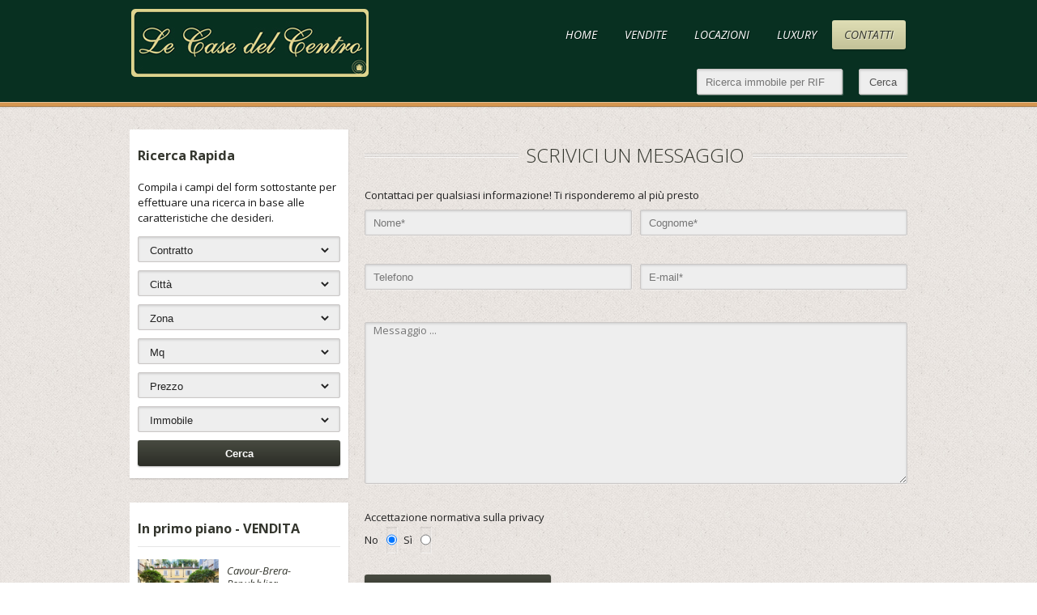

--- FILE ---
content_type: text/html; charset=UTF-8
request_url: http://lecasedelcentro.com/contatti.php
body_size: 4932
content:
<!DOCTYPE html>
<!--[if lt IE 7]>      <html class="no-js lt-ie9 lt-ie8 lt-ie7"> <![endif]-->
<!--[if IE 7]>         <html class="no-js lt-ie9 lt-ie8"> <![endif]-->
<!--[if IE 8]>         <html class="no-js lt-ie9"> <![endif]-->
<!--[if gt IE 8]><!--> <html class="no-js"> <!--<![endif]-->
    <head>
        <meta charset="iso-8859-1">
        <meta http-equiv="X-UA-Compatible" content="IE=edge,chrome=1">
		<title>Le Case del Centro</title>
		<meta name="viewport" content="width=device-width">
		<link href="http://fonts.googleapis.com/css?family=Open+Sans:300italic,400italic,600italic,700italic,800italic,400,300,600,700,800&subset=latin,cyrillic-ext,latin-ext,cyrillic" rel="stylesheet">
		<link rel="stylesheet" href="../assets/core/css/framework.css">
		<link rel="stylesheet" href="../assets/modules/bxslider/jquery.bxslider.css">
		<link rel="stylesheet" href="../assets/core/css/main.css">
		<link rel="stylesheet" href="../assets/skins/green/css/skin.css">
		<script src="../assets/core/js/libs/modernizr-2.6.2.min.js"></script>
		<script src="../assets/core/js/libs/jquery-1.9.1.min.js"></script>
		
		<!-- Lightbox Gallery -->
		<link rel="stylesheet" href="../assets/modules/prettyphoto/css/prettyPhoto.css">
		<script src="../assets/modules/prettyphoto/js/jquery.prettyPhoto.js"></script>
		
		<!-- jQuery Image Hover Effect -->
		<link rel="stylesheet" href="../assets/modules/hovereffect/styles.css" />
		<script src="../assets/modules/hovereffect/custom.js" type="text/javascript"></script>
		
		
</head>
<body class="pagine">
	
<header id="header">

	<div class="container">

		<a href="index.php" class="logo">
			<h1><img src="images/logo.png" /></h1>
		</a>

		<!--<h2>Un team di professionisti al tuo servizio</h2>-->

		<nav>
						<div class="desktop">
            
				<ul>
					<li>
						<a href="index.php" >Home</a>
						
					</li>
					<li>
						<a href="immobili.php?tipo=V&dest=Tutti" >Vendite</a>
						
					</li>
					<li>
						<a href="immobili.php?tipo=L&dest=Tutti" >Locazioni</a>
						
					</li>
					<li>
						<a href="luxury.php" >Luxury</a>						
						
					</li>
					
					
					<li><a href="contatti.php" class="button th-yellow active">Contatti</a></li>
				</ul>
			</div>
          
               <div class="ricercacod">
            		<form action="dettaglio.php" method="get">
                    
                    <input id="bt-cercarif" type="submit" value="Cerca" />
                    <input type="text" name="id" id="id" size="10" value="" placeholder="Ricerca immobile per RIF" />
                    
                    </form>
               </div>
            
         
			<!--<div class="mobile">
				<div class="styled-select"></div>
			</div>-->
		</nav>

		

	</div>
	<!-- /.container -->

</header>
<!-- /#header -->

<section id="main" data-role="main">

	<div class="container">

		<aside class="sidebar">
		<div class="box general">
				<h5 class="title">Ricerca Rapida</h5>

				<p>Compila i campi del form sottostante per effettuare una ricerca in base alle caratteristiche che desideri. </p>

				<form method="post" id="formRicercaOfferte" action="ricerca.php">
					
					<div class="field">
						<div class="styled-select">
						<select id="RtipoOfferta" class="dropdown" name="RtipoOfferta" onchange="cambiaPrezzi();">
							<option value="" SELECTED>Contratto</option>
							<option value="V">Vendita</option>
							<option value="L" >Locazione</option>
						</select>
						</div>
					</div>
					
					<div class="field">
						<div class="styled-select">
						<select name="RtipoCitta"  onChange='if(this.options[1].selected) $("#trZona").show(); else if(this.options[2].selected) $("#trZona").hide();'>
							<option name='RtipoCitta' value=''>Citt&agrave;</option>
							<option name='RtipoCitta' value='M' id="mi">Milano</option>
							<option name='RtipoCitta' value='A'>Fuori Milano</option>
						</select>
						</div>
					</div>

					<div class="field">
						<div class="styled-select" id="trZona">
						<select id="Rzona" class="dropdown" name="Rzona"  ><option value=""SELECTED ></option><option value=""SELECTED >Zona</option><option value="Certosa-Quarto Oggiaro-Vialba" >Certosa-Quarto Oggiaro-Vialba</option><option value="Affori-Bruzzano" >Affori-Bruzzano</option><option value="Niguarda" >Niguarda</option><option value="Bovisa-Dergano-Lugano" >Bovisa-Dergano-Lugano</option><option value="Maciachini-Testi-Zara" >Maciachini-Testi-Zara</option><option value="Monza-Precotto-Bicocca" >Monza-Precotto-Bicocca</option><option value="Palmanova-Cimiano" >Palmanova-Cimiano</option><option value="Figino-Novara-Quinto Romano" >Figino-Novara-Quinto Romano</option><option value="Trenno-Gallarate-Lampugnano" >Trenno-Gallarate-Lampugnano</option><option value="Assiano-Muggiano-Quartiere Olmi" >Assiano-Muggiano-Quartiere Olmi</option><option value="Baggio-Forze Armate-San Carlo" >Baggio-Forze Armate-San Carlo</option><option value="San Siro-Lotto-Zavattari" >San Siro-Lotto-Zavattari</option><option value="Bande Nere-Brescia-De Angeli" >Bande Nere-Brescia-De Angeli</option><option value="Firenze-Cenisio-Sempione" >Firenze-Cenisio-Sempione</option><option value="Monumentale-Lagosta-Stazione Garibaldi" >Monumentale-Lagosta-Stazione Garibaldi</option><option value="Centrale-Gioia" >Centrale-Gioia</option><option value="Loreto-Citt� Studi" >Loreto-Citt� Studi</option><option value="Plebisciti-Susa" >Plebisciti-Susa</option><option value="Fiera-Pagano-Magenta" >Fiera-Pagano-Magenta</option><option value="Solari-Washington-Papiniano" >Solari-Washington-Papiniano</option><option value="Arena-Castello" >Arena-Castello</option><option value="Cavour-Brera-Repubblica" >Cavour-Brera-Repubblica</option><option value="Venezia-Buenos Aires" >Venezia-Buenos Aires</option><option value="San Babila-Tricolore-V Giornate" >San Babila-Tricolore-V Giornate</option><option value="Cadorna-Carobbio-De Amicis" >Cadorna-Carobbio-De Amicis</option><option value="Navigli-Ticinese-Porta Genova" >Navigli-Ticinese-Porta Genova</option><option value="Scala-Duomo-Missori" >Scala-Duomo-Missori</option><option value="Italia-Crocetta-Bocconi" >Italia-Crocetta-Bocconi</option><option value="Romana-Montenero" >Romana-Montenero</option><option value="Politecnico-Romagna-Indipendenza" >Politecnico-Romagna-Indipendenza</option><option value="XXII Marzo-Umbria-Molise" >XXII Marzo-Umbria-Molise</option><option value="Romolo-Famagosta" >Romolo-Famagosta</option><option value="Meda-Cermenate-Tibaldi" >Meda-Cermenate-Tibaldi</option><option value="Ripamonti-Toscana" >Ripamonti-Toscana</option><option value="Lodi-Corvetto" >Lodi-Corvetto</option><option value="Lambrate" >Lambrate</option><option value="Ortomercato-Forlanini-Rogoredo" >Ortomercato-Forlanini-Rogoredo</option><option value="Chiesa Rossa-Missaglia" >Chiesa Rossa-Missaglia</option><option value="Vigentino-Chiaravalle" >Vigentino-Chiaravalle</option><option value="Lorenteggio-San Cristoforo" >Lorenteggio-San Cristoforo</option></select>						</div>
					</div>
					
					<div class="field">
                        <div class="styled-select">
							<select id="RfascaMq" class="dropdown" name="RfascaMq" ><option value=""SELECTED >Mq</option><option value="1" >Da 20 a 60 mq.</option><option value="2" >Da 60 a 80 mq.</option><option value="3" >Da 80 a 100 mq.</option><option value="4" >Da 100 a 130 mq.</option><option value="5" >Da 130 a 150 mq.</option><option value="6" >Da 150 a 180 mq.</option><option value="7" >Da 180 a 200 mq.</option><option value="8" >Da 200 a 250 mq.</option><option value="9" >Da 250 a 300 mq.</option><option value="10" >Da 300 a 350 mq.</option><option value="11" >Da 350 a 400 mq.</option><option value="12" >Da 400 a 450 mq.</option><option value="13" >Da 450 a 500 mq.</option><option value="14" >Oltre 500 mq.</option></select>						</div>
					</div>
						<div class="field">
                        <div class="styled-select" id="PV">
                        
						<select id="RfascaPrezzo" class="dropdown" name="RfascaPrezzo" ><option value=""SELECTED >Prezzo</option><option value="1" >Da 100.000 a 150.000</option><option value="2" >Da 150.000 a 200.000</option><option value="3" >Da 200.000 a 300.000</option><option value="4" >Da 300.000 a 400.000</option><option value="5" >Da 400.000 a 500.000</option><option value="6" >Da 500.000 a 600.000</option><option value="7" >Da 600.000 a 750.000</option><option value="8" >Da 750.000 a 900.000</option><option value="9" >Da 900.000 a 1.200.000</option><option value="10" >Da 1.200.000 a 1.500.000</option><option value="11" >Da 1.500.000 a 2.000.000</option><option value="12" >2.000.000 e oltre</option></select>                        </div>
                        <div class="styled-select" id="PL" style="display:none">
                        <select id="RfascaPrezzoLocazione" class="dropdown" name="RfascaPrezzoLocazione" ><option value=""SELECTED >Prezzo</option><option value="13" >Da 500 a 1.000</option><option value="14" >Da 1.000 a 1.500</option><option value="15" >Da 1.500 a 2.000</option><option value="16" >Da 2.000 a 2.500</option><option value="17" >Da 2.500 a 3.000</option><option value="18" >Da 3.000 a 3.500</option><option value="19" >3.500 e oltre</option></select>						</div>

					</div>
					
					<div class="field">
                    <div class="styled-select">
					<select id="RtipologiaImm" class="dropdown" name="RtipologiaImm" ><option value=""SELECTED >Immobile</option><option value="Monolocale" >Monolocale</option><option value="Bilocale" >Bilocale</option><option value="Trilocale" >Trilocale</option><option value="Quadrilocale" >Quadrilocale</option><option value="Plurilocale" >Plurilocale</option><option value="Villa" >Villa</option><option value="Attico" >Attico</option><option value="Loft" >Loft</option><option value="Negozio" >Negozio</option><option value="Ufficio" >Ufficio</option><option value="Laboratorio" >Laboratorio</option><option value="Magazzino" >Magazzino</option><option value="Box/P.to Auto" >Box/P.to Auto</option></select>	
						</div>
                    </div>
                    <div class="field">
                 
                    <input type="submit" value="Cerca" class="submit button th-brown">
                    	
                    </div>
				</form>
			</div>

			<!-- Featured Properties Begin -->
			<div class="box general">
				<h5 class="title">In primo piano - VENDITA</h5>
                 
				<div class="offers">
					<ul class="list packed">
						<li class="offer">
							<div class="image">
								<a href="dettaglio.php?id=931"><img src="./images/case/931_30-11-2018_16-13-46-0.87597500.jpg" alt=""></a>
							</div>
							<address><a href="dettaglio.php?id=931">Cavour-Brera-Repubblica</a></address>
							<span class="price">&euro; 290.000</span>
						</li>
						
				</ul>
				</div>
				
				<div class="offers">
					<ul class="list packed">
						<li class="offer">
							<div class="image">
								<a href="dettaglio.php?id=891"><img src="./images/case/891_15-09-2017_15-02-20-0.04477600.jpg" alt=""></a>
							</div>
							<address><a href="dettaglio.php?id=891">Cavour-Brera-Repubblica</a></address>
							<span class="price">&euro; 1.190.000</span>
						</li>
						
				</ul>
				</div>
				
				<div class="offers">
					<ul class="list packed">
						<li class="offer">
							<div class="image">
								<a href="dettaglio.php?id=1022"><img src="./images/case/1022_30-07-2024_15-56-56-0.22146000.jpg" alt=""></a>
							</div>
							<address><a href="dettaglio.php?id=1022">Cavour-Brera-Repubblica</a></address>
							<span class="price">&euro; 530.000</span>
						</li>
						
				</ul>
				</div>
				
				<div class="offers">
					<ul class="list packed">
						<li class="offer">
							<div class="image">
								<a href="dettaglio.php?id=949"><img src="./images/case/949_10-05-2019_11-12-49-0.90141300.jpg" alt=""></a>
							</div>
							<address><a href="dettaglio.php?id=949">Solari-Washington-Papiniano</a></address>
							<span class="price">&euro; 960.000</span>
						</li>
						
				</ul>
				</div>
				
				<div class="offers">
					<ul class="list packed">
						<li class="offer">
							<div class="image">
								<a href="dettaglio.php?id=981"><img src="./images/case/981_25-06-2021_15-05-16-0.05244900.jpg" alt=""></a>
							</div>
							<address><a href="dettaglio.php?id=981">Monumentale-Lagosta-Stazione Garibaldi</a></address>
							<span class="price">&euro; 1.720.000</span>
						</li>
						
				</ul>
				</div>
							</div>
			<!-- Featured Properties End -->
            
            <!-- Featured Properties Begin -->
			<div class="box general">
				<h5 class="title">In primo piano - AFFITTO</h5>
                 
				<div class="offers">
					<ul class="list packed">
						<li class="offer">
							<div class="image">
								<a href="dettaglio.php?id=969"><img src="./images/case/969_11-09-2020_11-25-37-0.05618700.jpg" alt=""></a>
							</div>
							<address><a href="dettaglio.php?id=969">Cavour-Brera-Repubblica</a></address>
							<span class="price">&euro; 4.166</span>
						</li>
						
				</ul>
				</div>
				
				<div class="offers">
					<ul class="list packed">
						<li class="offer">
							<div class="image">
								<a href="dettaglio.php?id=984"><img src="./images/case/984_01-09-2021_15-19-06-0.26249500.jpg" alt=""></a>
							</div>
							<address><a href="dettaglio.php?id=984">Loreto-Citt? Studi</a></address>
							<span class="price">&euro; 2.920</span>
						</li>
						
				</ul>
				</div>
				
				<div class="offers">
					<ul class="list packed">
						<li class="offer">
							<div class="image">
								<a href="dettaglio.php?id=994"><img src="./images/case/994_15-04-2022_09-47-23-0.65780600.jpg" alt=""></a>
							</div>
							<address><a href="dettaglio.php?id=994">Cavour-Brera-Repubblica</a></address>
							<span class="price">&euro; 1.800</span>
						</li>
						
				</ul>
				</div>
				
				<div class="offers">
					<ul class="list packed">
						<li class="offer">
							<div class="image">
								<a href="dettaglio.php?id=859"><img src="./images/case/859_16-01-2017_17-46-07-0.57223300.jpg" alt=""></a>
							</div>
							<address><a href="dettaglio.php?id=859">Monumentale-Lagosta-Stazione Garibaldi</a></address>
							<span class="price">&euro; 2.300</span>
						</li>
						
				</ul>
				</div>
				
				<div class="offers">
					<ul class="list packed">
						<li class="offer">
							<div class="image">
								<a href="dettaglio.php?id=974"><img src="./images/case/974_21-12-2020_16-03-12-0.86422200.jpg" alt=""></a>
							</div>
							<address><a href="dettaglio.php?id=974">Cavour-Brera-Repubblica</a></address>
							<span class="price">&euro; 3.300</span>
						</li>
						
				</ul>
				</div>
							</div>
			<!-- Featured Properties End -->
<br>

		</aside>

		<div class="main-content">

		<div class="train-railing title">
				<div class="railing"></div>
				<h3 class="train">Scrivici un messaggio</h3>
				<div class="railing"></div>
			</div>

			<p>Contattaci per qualsiasi informazione! Ti risponderemo al pi&ugrave; presto </p>

		   	<!-- Form Begin -->
		
			            <div class="clearfix" id="ancora"></div>
              <form method="post" action="/contatti.php" id="contactform">

			<div class="grid grid-fluid-2">

				<div class="row">

					<div class="col field alpha">
						<input type="text" name="contactname" id="contactname" placeholder="Nome*" value="" class="" />
					</div>

					<div class="col field omega">
						<input type="text" name="lastname" id="lastname" placeholder="Cognome*" value="" class="" />
					</div>

				</div>

			</div>

			<div class="grid grid-fluid-2">

				<div class="row">

					<div class="col field alpha">
						<input type="text" name="phone" id="phone" placeholder="Telefono" value="" />
					</div>

					<div class="col field omega">
						<input type="text" name="email" id="email" placeholder="E-mail*" value=""  />
					</div>

				</div>

			</div>

			<div class="field">
				<textarea rows="4" cols="20" name="message" id="message" placeholder="Messaggio ..."></textarea>
			</div><br/>
            <div class="field">
            Accettazione normativa sulla privacy<br>
				<table id="privacytable">
                <tr>
                <td>No</td><td><input type="radio" name="privacy" class="privacy" value="no" checked></td>
                <td>S&igrave;</td><td><input type="radio" name="privacy" class="privacy" value="si"></td>
                </tr>
                </table>
			</div><br/>

			<div class="center">
				<input type="submit" class="button th-brown w-230" value="Invia" name="submit" />
			</div>

			</form>

			<!-- Form End -->

			<div class="train-railing separator">
				<div class="railing"></div>
				<h3 class="train">Riferimenti Ufficio Turati 38</h3>
				<div class="railing"></div>
			</div>

			<div class="contact-info grid grid-fluid-3">
				<div class="col alpha type">
					<b class="icon rounded icon-phone"></b>
					02-87383102<br>
					02-87383104
				</div>
				<div class="col type email-link">
					<b class="icon rounded icon-email"></b>
					<br />
					<a href="mailto:turati38@lecasedelcentro.it">turati38@lecasedelcentro.it</a>
					
				</div>
				<div class="col omega type">
					<b class="icon rounded icon-address"></b>
					Via Turati, 38<br>
					20122 Milano<br>
				</div>
			</div>
            
          

		
			
			<div class="train-railing separator">
				<div class="railing"></div>
				<h3 class="train">Dove siamo</h3>
				<div class="railing"></div>
			</div>

			<div class="box map">
<iframe src="https://mapsengine.google.com/map/embed?mid=zXY4FWfoinm0.kaaa9AOaDPoM" width="640" height="480"></iframe>
			</div>

		</div>

	</div>
	<!-- /.container -->

</section>

<footer id="footer">
<div class="banner-left">
<ul class="banner">
</ul>
</div>
	<div class="container grid grid-fluid-3">
		<div class="col alpha">
        
			<ul class="links">
				<li>
					<h6>Menu</h6>
				</li>
				<li>
					<a href="index.php">Home</a>
				</li>
				<li>
					<a href="contatti.php">Contatti</a>
				</li>
                <li>
					<a href="policy.php">Cookie/Privacy policy</a>
				</li>
				
			</ul>
			<ul class="links">
				<li>
					<h6>Immobili</h6>
				</li>
				<li>
					<a href="immobili.php?tipo=V">Vendite</a>
				</li>
				<li>
					<a href="immobili.php?tipo=L">Locazioni</a>
				</li>
				<li>
					<a href="luxury.php">Luxury</a>
				</li>
				
			</ul>
            
		</div>
		
		<div class="col">
			<h6>Chi siamo</h6>
			<p><strong>Le Case del Centro</strong> &egrave; un'agenzia immobiliare di Milano, con sede in Via Turati 38, che tratta prevalentemente <strong>immobili di prestigio</strong> nel centro citt&agrave;.</p>
            <p style="clear:both;"><a href="./login/FormLogin.php">Area Riservata</a></p>
			
		</div>

		<div class="col omega">
			<h6>Le Case del Centro</h6>
			<p><strong>Via Turati, 38 Milano</strong> <br />
			   Tel. 02-87383100/1 - Fax 02-87383104 <br />
			   E-mail:turati38@lecasedelcentro.it <br /></p>
			   
			  Powered by <a href="http://www.sl-web.net" title="realizzazione sito web" target="_blank" style="float:right;">SLweb</a>
			

			<!--<ul class="social">
				<li><a href="#" class="facebook"></a></li>
				<li><a href="#" class="gplus"></a></li>
				<li><a href="#" class="youtube"></a></li>
				<!--<li><a href="#" class="pinterest"></a></li>
				<li><a href="#" class="twitter"></a></li>
				<li><a href="#" class="rss"></a></li>-->
			<!--</ul>-->
		</div>
	</div>
<div class="banner-right">
<ul class="banner">
</ul>
</div>
<!--Start Cookie Script--> <script type="text/javascript" charset="UTF-8" src="http://chs03.cookie-script.com/s/613c422b68e6a627bf9ed0a8af05f048.js"></script> <!--End Cookie Script--></footer>

<script src="../assets/modules/bxslider/jquery.bxslider.min.js"></script>

<script src="../assets/core/js/main.js"></script>



</body>
</html>

--- FILE ---
content_type: text/html; charset=utf-8
request_url: https://www.google.com/maps/d/embed?mid=1dS3vEFGHA3OnFt24zF3h_OY6tS0
body_size: 3874
content:
<!DOCTYPE html><html itemscope itemtype="http://schema.org/WebSite"><head><script nonce="duLMed8TjSzQTkCAPrEjLQ">window['ppConfig'] = {productName: '06194a8f37177242d55a18e38c5a91c6', deleteIsEnforced:  false , sealIsEnforced:  false , heartbeatRate:  0.5 , periodicReportingRateMillis:  60000.0 , disableAllReporting:  false };(function(){'use strict';function k(a){var b=0;return function(){return b<a.length?{done:!1,value:a[b++]}:{done:!0}}}function l(a){var b=typeof Symbol!="undefined"&&Symbol.iterator&&a[Symbol.iterator];if(b)return b.call(a);if(typeof a.length=="number")return{next:k(a)};throw Error(String(a)+" is not an iterable or ArrayLike");}var m=typeof Object.defineProperties=="function"?Object.defineProperty:function(a,b,c){if(a==Array.prototype||a==Object.prototype)return a;a[b]=c.value;return a};
function n(a){a=["object"==typeof globalThis&&globalThis,a,"object"==typeof window&&window,"object"==typeof self&&self,"object"==typeof global&&global];for(var b=0;b<a.length;++b){var c=a[b];if(c&&c.Math==Math)return c}throw Error("Cannot find global object");}var p=n(this);function q(a,b){if(b)a:{var c=p;a=a.split(".");for(var d=0;d<a.length-1;d++){var e=a[d];if(!(e in c))break a;c=c[e]}a=a[a.length-1];d=c[a];b=b(d);b!=d&&b!=null&&m(c,a,{configurable:!0,writable:!0,value:b})}}
q("Object.is",function(a){return a?a:function(b,c){return b===c?b!==0||1/b===1/c:b!==b&&c!==c}});q("Array.prototype.includes",function(a){return a?a:function(b,c){var d=this;d instanceof String&&(d=String(d));var e=d.length;c=c||0;for(c<0&&(c=Math.max(c+e,0));c<e;c++){var f=d[c];if(f===b||Object.is(f,b))return!0}return!1}});
q("String.prototype.includes",function(a){return a?a:function(b,c){if(this==null)throw new TypeError("The 'this' value for String.prototype.includes must not be null or undefined");if(b instanceof RegExp)throw new TypeError("First argument to String.prototype.includes must not be a regular expression");return this.indexOf(b,c||0)!==-1}});function r(a,b,c){a("https://csp.withgoogle.com/csp/proto/"+encodeURIComponent(b),JSON.stringify(c))}function t(){var a;if((a=window.ppConfig)==null?0:a.disableAllReporting)return function(){};var b,c,d,e;return(e=(b=window)==null?void 0:(c=b.navigator)==null?void 0:(d=c.sendBeacon)==null?void 0:d.bind(navigator))!=null?e:u}function u(a,b){var c=new XMLHttpRequest;c.open("POST",a);c.send(b)}
function v(){var a=(w=Object.prototype)==null?void 0:w.__lookupGetter__("__proto__"),b=x,c=y;return function(){var d=a.call(this),e,f,g,h;r(c,b,{type:"ACCESS_GET",origin:(f=window.location.origin)!=null?f:"unknown",report:{className:(g=d==null?void 0:(e=d.constructor)==null?void 0:e.name)!=null?g:"unknown",stackTrace:(h=Error().stack)!=null?h:"unknown"}});return d}}
function z(){var a=(A=Object.prototype)==null?void 0:A.__lookupSetter__("__proto__"),b=x,c=y;return function(d){d=a.call(this,d);var e,f,g,h;r(c,b,{type:"ACCESS_SET",origin:(f=window.location.origin)!=null?f:"unknown",report:{className:(g=d==null?void 0:(e=d.constructor)==null?void 0:e.name)!=null?g:"unknown",stackTrace:(h=Error().stack)!=null?h:"unknown"}});return d}}function B(a,b){C(a.productName,b);setInterval(function(){C(a.productName,b)},a.periodicReportingRateMillis)}
var D="constructor __defineGetter__ __defineSetter__ hasOwnProperty __lookupGetter__ __lookupSetter__ isPrototypeOf propertyIsEnumerable toString valueOf __proto__ toLocaleString x_ngfn_x".split(" "),E=D.concat,F=navigator.userAgent.match(/Firefox\/([0-9]+)\./),G=(!F||F.length<2?0:Number(F[1])<75)?["toSource"]:[],H;if(G instanceof Array)H=G;else{for(var I=l(G),J,K=[];!(J=I.next()).done;)K.push(J.value);H=K}var L=E.call(D,H),M=[];
function C(a,b){for(var c=[],d=l(Object.getOwnPropertyNames(Object.prototype)),e=d.next();!e.done;e=d.next())e=e.value,L.includes(e)||M.includes(e)||c.push(e);e=Object.prototype;d=[];for(var f=0;f<c.length;f++){var g=c[f];d[f]={name:g,descriptor:Object.getOwnPropertyDescriptor(Object.prototype,g),type:typeof e[g]}}if(d.length!==0){c=l(d);for(e=c.next();!e.done;e=c.next())M.push(e.value.name);var h;r(b,a,{type:"SEAL",origin:(h=window.location.origin)!=null?h:"unknown",report:{blockers:d}})}};var N=Math.random(),O=t(),P=window.ppConfig;P&&(P.disableAllReporting||P.deleteIsEnforced&&P.sealIsEnforced||N<P.heartbeatRate&&r(O,P.productName,{origin:window.location.origin,type:"HEARTBEAT"}));var y=t(),Q=window.ppConfig;if(Q)if(Q.deleteIsEnforced)delete Object.prototype.__proto__;else if(!Q.disableAllReporting){var x=Q.productName;try{var w,A;Object.defineProperty(Object.prototype,"__proto__",{enumerable:!1,get:v(),set:z()})}catch(a){}}
(function(){var a=t(),b=window.ppConfig;b&&(b.sealIsEnforced?Object.seal(Object.prototype):b.disableAllReporting||(document.readyState!=="loading"?B(b,a):document.addEventListener("DOMContentLoaded",function(){B(b,a)})))})();}).call(this);
</script><title itemprop="name">Le Case del Centro - Google My Maps</title><meta name="robots" content="noindex,nofollow"/><meta http-equiv="X-UA-Compatible" content="IE=edge,chrome=1"><meta name="viewport" content="initial-scale=1.0,minimum-scale=1.0,maximum-scale=1.0,user-scalable=0,width=device-width"/><meta name="description" itemprop="description" content="Le Case del Centro"/><meta itemprop="url" content="https://www.google.com/maps/d/viewer?mid=1dS3vEFGHA3OnFt24zF3h_OY6tS0"/><meta itemprop="image" content="https://www.google.com/maps/d/thumbnail?mid=1dS3vEFGHA3OnFt24zF3h_OY6tS0"/><meta property="og:type" content="website"/><meta property="og:title" content="Le Case del Centro - Google My Maps"/><meta property="og:description" content="Le Case del Centro"/><meta property="og:url" content="https://www.google.com/maps/d/viewer?mid=1dS3vEFGHA3OnFt24zF3h_OY6tS0"/><meta property="og:image" content="https://www.google.com/maps/d/thumbnail?mid=1dS3vEFGHA3OnFt24zF3h_OY6tS0"/><meta property="og:site_name" content="Google My Maps"/><meta name="twitter:card" content="summary_large_image"/><meta name="twitter:title" content="Le Case del Centro - Google My Maps"/><meta name="twitter:description" content="Le Case del Centro"/><meta name="twitter:image:src" content="https://www.google.com/maps/d/thumbnail?mid=1dS3vEFGHA3OnFt24zF3h_OY6tS0"/><link rel="stylesheet" id="gmeviewer-styles" href="https://www.gstatic.com/mapspro/_/ss/k=mapspro.gmeviewer.ZPef100W6CI.L.W.O/am=AAAE/d=0/rs=ABjfnFU-qGe8BTkBR_LzMLwzNczeEtSkkw" nonce="R_Kmvjk_87yTImR9GispQQ"><link rel="stylesheet" href="https://fonts.googleapis.com/css?family=Roboto:300,400,500,700" nonce="R_Kmvjk_87yTImR9GispQQ"><link rel="shortcut icon" href="//www.gstatic.com/mapspro/images/favicon-001.ico"><link rel="canonical" href="https://www.google.com/mymaps/viewer?mid=1dS3vEFGHA3OnFt24zF3h_OY6tS0&amp;hl=en_US"></head><body jscontroller="O1VPAb" jsaction="click:cOuCgd;"><div class="c4YZDc HzV7m-b7CEbf SfQLQb-dIxMhd-bN97Pc-b3rLgd"><div class="jQhVs-haAclf"><div class="jQhVs-uMX1Ee-My5Dr-purZT-uDEFge"><div class="jQhVs-uMX1Ee-My5Dr-purZT-uDEFge-bN97Pc"><div class="jQhVs-uMX1Ee-My5Dr-purZT-uDEFge-Bz112c"></div><div class="jQhVs-uMX1Ee-My5Dr-purZT-uDEFge-fmcmS-haAclf"><div class="jQhVs-uMX1Ee-My5Dr-purZT-uDEFge-fmcmS">Open full screen to view more</div></div></div></div></div><div class="i4ewOd-haAclf"><div class="i4ewOd-UzWXSb" id="map-canvas"></div></div><div class="X3SwIb-haAclf NBDE7b-oxvKad"><div class="X3SwIb-i8xkGf"></div></div><div class="Te60Vd-ZMv3u dIxMhd-bN97Pc-b3rLgd"><div class="dIxMhd-bN97Pc-Tswv1b-Bz112c"></div><div class="dIxMhd-bN97Pc-b3rLgd-fmcmS">This map was created by a user. <a href="//support.google.com/mymaps/answer/3024454?hl=en&amp;amp;ref_topic=3188329" target="_blank">Learn how to create your own.</a></div><div class="dIxMhd-bN97Pc-b3rLgd-TvD9Pc" title="Close"></div></div><script nonce="duLMed8TjSzQTkCAPrEjLQ">
  function _DumpException(e) {
    if (window.console) {
      window.console.error(e.stack);
    }
  }
  var _pageData = "[[1,null,null,null,null,null,null,null,null,null,\"at\",\"\",\"\",1769496987101,\"\",\"en_US\",false,[],\"https://www.google.com/maps/d/viewer?mid\\u003d1dS3vEFGHA3OnFt24zF3h_OY6tS0\",\"https://www.google.com/maps/d/embed?mid\\u003d1dS3vEFGHA3OnFt24zF3h_OY6tS0\\u0026ehbc\\u003d2E312F\",\"https://www.google.com/maps/d/edit?mid\\u003d1dS3vEFGHA3OnFt24zF3h_OY6tS0\",\"https://www.google.com/maps/d/thumbnail?mid\\u003d1dS3vEFGHA3OnFt24zF3h_OY6tS0\",null,null,true,\"https://www.google.com/maps/d/print?mid\\u003d1dS3vEFGHA3OnFt24zF3h_OY6tS0\",\"https://www.google.com/maps/d/pdf?mid\\u003d1dS3vEFGHA3OnFt24zF3h_OY6tS0\",\"https://www.google.com/maps/d/viewer?mid\\u003d1dS3vEFGHA3OnFt24zF3h_OY6tS0\",null,false,\"/maps/d\",\"maps/sharing\",\"//www.google.com/intl/en_US/help/terms_maps.html\",true,\"https://docs.google.com/picker\",null,false,null,[[[\"//www.gstatic.com/mapspro/images/google-my-maps-logo-regular-001.png\",143,25],[\"//www.gstatic.com/mapspro/images/google-my-maps-logo-regular-2x-001.png\",286,50]],[[\"//www.gstatic.com/mapspro/images/google-my-maps-logo-small-001.png\",113,20],[\"//www.gstatic.com/mapspro/images/google-my-maps-logo-small-2x-001.png\",226,40]]],1,\"https://www.gstatic.com/mapspro/_/js/k\\u003dmapspro.gmeviewer.en_US.knJKv4m5-eY.O/am\\u003dAAAE/d\\u003d0/rs\\u003dABjfnFWJ7eYXBrZ1WlLyBY6MwF9-imcrgg/m\\u003dgmeviewer_base\",null,null,true,null,\"US\",null,null,null,null,null,null,true],[\"mf.map\",\"1dS3vEFGHA3OnFt24zF3h_OY6tS0\",\"Le Case del Centro\",null,[9.195596099999989,45.4771306,9.195696300000009,45.4767917],[9.195596099999989,45.4771306,9.195696300000009,45.4767917],[[null,\"zXY4FWfoinm0.k_gtDB3PzRr4\",\"Vieni a trovarci presso i nostri uffici di Via Turati\",\"\",[[[\"https://mt.googleapis.com/vt/icon/name\\u003dicons/onion/1493-wht-blank_maps-4x.png\\u0026filter\\u003dffDB4436\"],null,1,1,[[null,[45.4767917,9.195696300000009]],\"0\",null,\"zXY4FWfoinm0.k_gtDB3PzRr4\",[45.4767917,9.195696300000009],[0,-32],\"K_GTDB3PZRR49e31fad96_a2\"],[[\"Via Filippo Turati, 38\"]]],[[\"https://mt.googleapis.com/vt/icon/name\\u003dicons/onion/1493-wht-blank_maps-4x.png\\u0026filter\\u003dffDB4436\"],null,1,1,[[null,[45.4771306,9.195596099999989]],\"0\",null,\"zXY4FWfoinm0.k_gtDB3PzRr4\",[45.4771306,9.195596099999989],[0,-32],\"K_GTDB3PZRR49e31fad96_a3\"],[[\"Via Filippo Turati, 29\"]]]],null,null,true,null,null,null,null,[[\"zXY4FWfoinm0.k_gtDB3PzRr4\",1,null,null,null,\"https://www.google.com/maps/d/kml?mid\\u003d1dS3vEFGHA3OnFt24zF3h_OY6tS0\\u0026resourcekey\\u0026lid\\u003dzXY4FWfoinm0.k_gtDB3PzRr4\",null,null,null,null,null,2,null,[[[\"K_GTDB3PZRR49e31fad96_a2\",[[[45.4767917,9.195696300000009]]],null,null,0,[[\"nome\",[\"Via Filippo Turati, 38\"],1],null,null,null,[null,\"ChIJRyb12cnGhkcRApVSER-qvhc\",true]],null,0],[\"K_GTDB3PZRR49e31fad96_a3\",[[[45.4771306,9.195596099999989]]],null,null,0,[[\"nome\",[\"Via Filippo Turati, 29\"],1],null,null,null,[null,\"ChIJP3rcxMnGhkcR-bc7uPGM6qs\",true]],null,1]],[[[\"https://mt.googleapis.com/vt/icon/name\\u003dicons/onion/1493-wht-blank_maps-4x.png\\u0026filter\\u003dffDB4436\",[16,32]],[[\"000000\",1],1200],[[\"000000\",0.2980392156862745],[\"000000\",1],1200]]]]]],null,null,null,null,null,1]],[2],null,null,\"mapspro_in_drive\",\"1dS3vEFGHA3OnFt24zF3h_OY6tS0\",\"https://drive.google.com/abuse?id\\u003d1dS3vEFGHA3OnFt24zF3h_OY6tS0\",true,false,false,\"\",2,false,\"https://www.google.com/maps/d/kml?mid\\u003d1dS3vEFGHA3OnFt24zF3h_OY6tS0\\u0026resourcekey\",4962,true,true,\"\",true,\"\",true,null,[null,null,[1457804429,932079000],[1435103325,22000000]],false,\"https://support.google.com/legal/troubleshooter/1114905#ts\\u003d9723198%2C1115689\"]]";</script><script type="text/javascript" src="//maps.googleapis.com/maps/api/js?v=3.61&client=google-maps-pro&language=en_US&region=US&libraries=places,visualization,geometry,search" nonce="duLMed8TjSzQTkCAPrEjLQ"></script><script id="base-js" src="https://www.gstatic.com/mapspro/_/js/k=mapspro.gmeviewer.en_US.knJKv4m5-eY.O/am=AAAE/d=0/rs=ABjfnFWJ7eYXBrZ1WlLyBY6MwF9-imcrgg/m=gmeviewer_base" nonce="duLMed8TjSzQTkCAPrEjLQ"></script><script nonce="duLMed8TjSzQTkCAPrEjLQ">_startApp();</script></div></body></html>

--- FILE ---
content_type: text/css
request_url: http://lecasedelcentro.com/assets/core/css/framework.css
body_size: 1534
content:
/* `XHTML, HTML4, HTML5 Reset
----------------------------------------------------------------------------------------------------*/

a,
abbr,
acronym,
address,
applet,
article,
aside,
audio,
b,
big,
blockquote,
body,
canvas,
caption,
center,
cite,
code,
dd,
del,
details,
dfn,
dialog,
div,
dl,
dt,
em,
embed,
fieldset,
figcaption,
figure,
font,
footer,
form,
h1,
h2,
h3,
h4,
h5,
h6,
header,
hgroup,
hr,
html,
i,
iframe,
img,
ins,
kbd,
label,
legend,
li,
main,
mark,
menu,
meter,
nav,
object,
ol,
output,
p,
pre,
progress,
q,
rp,
rt,
ruby,
s,
samp,
section,
small,
span,
strike,
strong,
sub,
summary,
sup,
table,
tbody,
td,
tfoot,
th,
thead,
time,
tr,
tt,
u,
ul,
var,
video,
xmp {
  border: 0;
  margin: 0;
  padding: 0;
  font-size: 100%;
}

html,
body {
  height: 100%;
}

article,
aside,
details,
figcaption,
figure,
footer,
header,
hgroup,
main,
menu,
nav,
section {
/*
  Override the default (display: inline) for
  browsers that do not recognize HTML5 tags.

  IE8 (and lower) requires a shiv:
  http://ejohn.org/blog/html5-shiv
*/
  display: block;
}

b,
strong {
/*
  Makes browsers agree.
  IE + Opera = font-weight: bold.
  Gecko + WebKit = font-weight: bolder.
*/
  font-weight: bold;
}

img {
  color: transparent;
  font-size: 0;
  vertical-align: middle;
/*
  For IE.
  http://css-tricks.com/ie-fix-bicubic-scaling-for-images
*/
  -ms-interpolation-mode: bicubic;
}

ol,
ul {
  list-style: none;
}

li {
/*
  For IE6 + IE7:

  "display: list-item" keeps bullets from
  disappearing if hasLayout is triggered.
*/
  display: list-item;
}

table {
  border-collapse: collapse;
  border-spacing: 0;
}

th,
td,
caption {
  font-weight: normal;
  vertical-align: top;
  text-align: left;
}

q {
  quotes: none;
}

q:before,
q:after {
  content: "";
  content: none;
}

sub,
sup,
small {
  font-size: 75%;
}

sub,
sup {
  line-height: 0;
  position: relative;
  vertical-align: baseline;
}

sub {
  bottom: -0.25em;
}

sup {
  top: -0.5em;
}

svg {
/*
  For IE9. Without, occasionally draws shapes
  outside the boundaries of <svg> rectangle.
*/
  overflow: hidden;
}

* {
	-webkit-box-sizing: border-box;
	-moz-box-sizing: border-box;
	box-sizing: border-box;
}

.use-box-sizing-content-box,
.use-box-sizing-content-box * {
	-webkit-box-sizing: content-box;
	-moz-box-sizing: content-box;
	box-sizing: content-box;
}

body {
}

/*
* Typography
*/
h1, h2, h3, h4, h5, h6 {
	line-height: 1.5em;
}

h1 {
	font-size: 1.85em;
}

h2 {
	font-size: 1.7em;
}

h3 {
	font-size: 1.55em;
}

h4 {
	font-size: 1.4em;
}

h5 {
	font-size: 1.25em;
}

h6 {
	font-size: 1.1em;
}

p {
	line-height: 1.5em;
	padding: 8px 0px;
}

a {
	text-decoration: none;
}

a:hover {
	text-decoration: underline;
}

/*
 * Block margins
 */
.m-tb-20 {
	margin-top: 20px;
	margin-bottom: 20px;
}

.m-tb-10 {
  margin-top: 10px;
  margin-bottom: 10px;
}

.m-b-10 {
	margin-bottom: 10px !important;
}

.m-b-30 {
	margin-bottom: 30px !important;
}

.m-t-30 {
  margin-top: 30px !important;
}

.m-b-40 {
	margin-bottom: 40px;
}

.m-t-40 {
  margin-top: 40px !important;
}

.m-t-46 {
  margin-top: 46px !important;
}

.m-t-none {
  margin-top: 0 !important;
}

.m-b-none {
	margin-bottom: 0 !important;
}

/*
 * Grid
 */
.grid {
  overflow: hidden;
}

.grid.automatch,
.grid .row {
	margin-left: -10px !important;
}

.grid .row {
  overflow: hidden;
  margin-bottom: 10px;
  padding-bottom: 5px;
}

.grid .col,
.automatch > li {
  float: left;
  padding: 0 0 0 25px;
  margin-bottom: 20px;
}

.grid .row .col {
	padding: 0 0 0 10px;
}

.grid .alpha {
  padding-left: 0;
}

.grid .omega {
  padding-right: 0;
}

.grid-fluid-2 .col {
	width: 50%;
	padding-bottom: 3px;
}

.grid-fluid-3 .col,
.grid-fluid-3.automatch > li {
	width: 33.333333%;
	padding-bottom: 3px;
}

.grid-fluid-4 .col {
	width: 25%;
	padding-bottom: 3px;
}

.grid-fluid-5 .col {
	width: 20%;
	padding-bottom: 3px;
}

/* .unbreakable will keep grids the same on every resolution */
.grid-fluid-two.unbreakable {

}



--- FILE ---
content_type: text/css
request_url: http://lecasedelcentro.com/assets/core/css/main.css
body_size: 8980
content:
/*
 * HTML5 Boilerplate
 *
 * What follows is the result of much research on cross-browser styling.
 * Credit left inline and big thanks to Nicolas Gallagher, Jonathan Neal,
 * Kroc Camen, and the H5BP dev community and team.
 */

/* ==========================================================================
   Base styles: opinionated defaults
   ========================================================================== */

html,
button,
input,
select,
textarea {
    color: #222;
}

body {
    font-size: 1em;
    line-height: 1.4;
}

/*
 * Remove text-shadow in selection highlight: h5bp.com/i
 * These selection rule sets have to be separate.
 * Customize the background color to match your design.
 */

::-moz-selection {
    background: #b3d4fc;
    text-shadow: none;
}

::selection {
    background: #b3d4fc;
    text-shadow: none;
}

/*
 * A better looking default horizontal rule
 */

hr {
    display: block;
    height: 1px;
    border: 0;
    border-top: 1px solid #ccc;
    margin: 1em 0;
    padding: 0;
}

/*
 * Remove the gap between images and the bottom of their containers: h5bp.com/i/440
 */

img {
    vertical-align: middle;
}

/*
 * Remove default fieldset styles.
 */

fieldset {
    border: 0;
    margin: 0;
    padding: 0;
}

/*
 * Allow only vertical resizing of textareas.
 */

textarea {
    resize: vertical;
    font-family: 'Open Sans', sans-serif;
    font-size: 100%;
}

/* ==========================================================================
   Chrome Frame prompt
   ========================================================================== */

.chromeframe {
    margin: 0.2em 0;
    background: #ccc;
    color: #000;
    padding: 0.2em 0;
}

/* ==========================================================================
   Author's custom styles
   ========================================================================== */


/*
 * Global styles
 */

html, body {
	font-family: 'Open Sans', sans-serif;
	font-size: 13px;
}

.center {
	text-align: center;
}

.center * {
	display: inline-block;
}

a.regular {
	display: inline-block;
}

a.regular:hover {
	border-bottom: 0 none;
	padding-bottom: 1px;
	text-decoration: none;
}

.container {
	width: 960px;
	margin: 0 auto;
	position: relative;
	overflow: hidden;
}

.container .sidebar {
	width: 270px;
	float: left;
	margin-right: 20px;
}

.container .main-content {
	width: 670px;
	float: left;
}

.page-title {
	font-size: 24px;
	font-weight: 300;
	text-transform: uppercase;
	padding: 10px 0px 20px 0px;
}

.train-railing {
	width: 100%; 
	white-space: nowrap; 
	overflow: hidden;
	margin: 20px 0;
}

.quick-search .train-railing {
	margin: 0;
}

.train-railing .railing {
	display: table-cell; 
	width: 50%;
	vertical-align: middle;
	background: url(../img/railing.png) repeat-x left center;
	height: 6px;
}

.train-railing .train {
	display: table-cell;
	padding: 0 10px;
	font-weight: 300;
	text-transform: uppercase;
}

.train-railing.separator {
	margin: 46px 0;
}

.train-railing.separator .train, .train-railing.title .train {
	font-size: 24px;
	line-height: 24px;
	text-transform: uppercase;
}

.text-content p {
	margin: 10px 0;
}

.thumbnails {
	overflow: hidden;
	padding: 10px 0 0;
}

.thumbnails img {
	display: block;
	float: left;
	margin: 0 10px 0 0;
}

.agent .call-to-action {
	color: #858585;
	display: block;
	margin: 10px 0 0;
}

.agent.card .contact-info {
	clear: both;
	float: left;
	width: 100%;
	padding: 10px 0;
}

.agent .contact-info a {
	display: inline;
	float: none;
}

.agent.card .photo {
	float: left;
	margin: 0 10px 0 0;
}

.agent.card  {
	clear: both;
	overflow: hidden;
}

.social-buttons {
	padding: 5px 0;
	float: left;
	margin: 10px 0;
}

.social-buttons .button {
	float: left;
	margin-right: 10px;
}

.prop-extended-info {
	overflow: hidden;
	clear: both;
	margin-top: 26px;
}

.prop-extended-info li {
	width: 30%;
	padding: 5px 0;
	float: left;
	border-top: 1px #cecece solid;
	margin-right: 1%;
}

.prop-extended-info .label {
	color: #858585;
}

/*
 * Buttons 
 */
.button {
	display: block;
	border: none;
	font-weight: bold;
	-webkit-border-radius: 3px;
	border-radius: 3px;
}

.button.full {
	width: 100%;
	}

.button.th-yellow,
.button.th-brown,
.button.th-grey,
.button.th-red {
	text-align: center;
	text-decoration: none;
	padding: 10px 0;
	color: #FFF;
	-webkit-box-shadow: 0 1px 2px rgba(0, 0, 0, .3);
	box-shadow: 0 1px 2px rgba(0, 0, 0, .3);
}

.button.small {
	padding-top: 5px;
	padding-bottom: 5px;
}

input.button.th-brown {
	padding: 0;
}

.button.w-230 {
	width: 230px;
}

/*
 * Header styles
 */
#header {
	height: 300px;
}

.pagine #header {
	height: 130px;
}

.home #header {
	height: 410px;
}

#header:after {
	content: "";
	height: 8px;
	width: 100%;
	position: absolute;
	bottom: -4px;
	left: 0;
	z-index: 1;
}

#header .container {
	z-index: 2;
	overflow: visible;
}

#header h1, #header h2 {
	margin: 0;
	padding: 0;
	color: #FFF;
	text-shadow: 1px 1px 0 rgba(0, 0, 0, .5);
}

#header h1 {
	font-size: 42px;
	font-weight: normal;
}

#header h1 img {margin-top:10px;
}

#header h2 {
	font-size: 10px;
	text-transform: uppercase;
}

#header .logo:hover {
	text-decoration: none;
}


#header nav {
	position: absolute;
	top: 25px;
	right: 0;
	z-index: 1;
}

#header nav ul {
	list-style: none;
	margin: 0;
	padding: 0;
}

#header nav a {
	font-size: 14px;
	line-height: 14px;
	color: #FFF;
	text-decoration: none;
	display: block;
	padding: 11px 15px;
	text-align: center;
	font-style: italic;
	text-shadow: 1px 1px 0 rgba(0, 0, 0, .5);
	text-transform: uppercase;
}

#header nav .has-children a {
	padding: 11px 25px 11px 15px;
}

#header nav li {
	float: left;
	margin: 0 2px;
	position: relative;
}

#header nav ul ul {
	display: none;
}

#header nav li:hover > ul {
	display: block;
	position: absolute;
	top: 100%;
	left: 0;
	background-color: #49280d;
}

#header nav li ul li a:hover {
	background-color: #ff9900;
}

#header nav .has-children ul li {
	margin: 0;
	width: 100%;
}

#header nav li:hover > a.active {
	font-style: italic;
}

#header nav li:hover .has-children ul {
	left: 100%;
	top: 0;
}

#header nav .has-children > a:after {
	content: "";
	width: 11px;
	height: 8px;
	position: absolute;
	top: 50%;
	right: 0;
	margin: -4px 6px 0 0;
}

.svg #header nav .has-children > a:after {
	background-image: url(../img/icons.svg);
}

#header nav .has-children .has-children > a:after {
	content: "";
	width: 7px;
	height: 11px;
	background: url(../img/icons.png) no-repeat -29px -853px;
	position: absolute;
	top: 50%;
	right: 0;
	margin: -6px 6px 0 0;
}

.svg #header nav .has-children .has-children > a:after {
	background-image: url(../img/icons.svg);
}

#header nav .has-children:hover > a {
	line-height: 14px;
	color: #FFF;
	display: block;
	/* padding: 11px 15px; */
	text-align: center;
	font-weight: normal;
	text-shadow: 1px 1px 0 rgba(0, 0, 0, .5);
	text-transform: uppercase;
}

#header nav .has-children:hover > a {
	-webkit-border-radius: 3px 3px 0 0;
	border-radius: 3px 3px 0 0;
}

#header nav .has-children ul li:hover > a {
	-webkit-border-radius: 0;
	border-radius: 0;
}

#header nav li .button.th-yellow.active {
	font-weight: normal;
}

#header nav .has-children:hover li {
	margin: 0;
	width: 100%;
}

#header nav .has-children:hover ul a {
	text-align: left;
	white-space: nowrap;
	font-style: normal;
	text-transform: none;
}

#header nav .has-children ul li a {
	font-size: 12px;
}

#header nav .has-children .button.th-yellow:after {
	content: "";
	width: 11px;
	height: 8px;
	position: absolute;
	top: 50%;
	right: 0;
	margin: -4px 6px 0 0;
	background: url(../img/icons.png) no-repeat -27px -885px;
}

.svg #header nav .has-children .button.th-yellow:after {
	background-image: url(../img/icons.svg);
}

#header .slider {
	height: 240px;
	background: #FFF;
	padding: 10px;
	-webkit-box-shadow: 0 1px 2px rgba(0, 0, 0, .2);
	box-shadow: 0 1px 2px rgba(0, 0, 0, .2);
	margin-top: 30px;
	overflow: hidden;
	position: relative;
}

#header .slider .slides > li {
	display: none;
}

#header .slider .slides li:first-child,
#header .slider .slides .show {
	display: list-item;
}

.home #header .slider {
	height: 380px;
	-webkit-transform: translate3d(0, 0, 0);
}

#header .slider img {
	width: 100%;
	height: 100%;
}

#header .controls .arrow {
	position: absolute;
	top: 50%;
	margin: 2px 0 0 0;
	opacity: 0;
	filter: alpha(opacity = 0);
}

#header .slider .bx-caption {
	opacity: 0;
	filter: alpha(opacity = 0);
	-webkit-transition: opacity 1s ease-in-out;
	-moz-transition: opacity 1s ease-in-out;
	-ms-transition: opacity 1s ease-in-out;
	-o-transition: opacity 1s ease-in-out;
	transition: opacity 1s ease-in-out;
}

#header .slider:hover .controls .arrow,
#header .slider:hover .bx-caption {
	opacity: 1;
	filter: alpha(opacity = 100);
}

#header .controls .prev,
#header .controls .next {
	-webkit-transition: opacity 1s ease-in-out;
	-moz-transition: opacity 1s ease-in-out;
	-ms-transition: opacity 1s ease-in-out;
	-o-transition: opacity 1s ease-in-out;
	transition: opacity 1s ease-in-out;
}

#header .controls .prev {
	left: 20px;
}

#header .controls .next {
	right: 20px;
}

/*
 * Quick search form
 */

.quick-search {
	width: 820px;
	height: 140px;
	position: relative;
	margin-top: -97px;
	left: 50%;
	margin-left: -410px;
	-webkit-border-radius: 7px;
	border-radius: 7px;
	padding: 18px 20px;
	z-index: 10;
}

.quick-search-shadow {
	content: "";
	position: absolute;
	z-index: 1;
	-webkit-box-shadow: 0 0 22px rgba(0, 0, 0, .75);
	box-shadow: 0 0 22px rgba(0, 0, 0, .75);
	bottom: 0;
	width: 84%;
	left: 8%;
	right: 8%;
	-webkit-border-radius: 100%;
	border-radius: 100%;
	height: 40px;
}

.quick-search .train-railing {
	overflow: visible;
	padding: 0 0 10px;
	}

.quick-search .railing {
	opacity: .6;
}

.quick-search .train {
	font-weight: 300 !important;
	font-size: 30px;
	line-height: 28px;
}

.quick-search .filters {
	list-style: none;
	margin: 0;
	padding: 0;
}

.quick-search .filters > li {
	width: 16.6666%;
	float: left;
	padding: 0 3px 5px 3px;
}

.quick-search .filters > li:first-child {
	padding-left: 0;
}

.quick-search .filters > li:last-child {
	-webkit-border-radius: 3px;
	border-radius: 3px;
	padding: 5px;
	margin-top: -5px;
	float: right;
	text-align: center;
}

.quick-search .button.submit {
	width: 115px;
	text-transform: uppercase;
	position: relative;
	display: inline-block;
	height: 32px;
	line-height: 32px;
	padding: 0;
}

.quick-search .advanced-search {
	float: right;
	display: block;
	color: #512813;
	text-decoration: underline;
	font-size: 11px;
	padding: 2px 20px;
}

.box {
	padding: 10px;
	background: #FFF;
	-webkit-box-shadow: 0 1px 2px rgba(0, 0, 0, .2);
	box-shadow: 0 1px 2px rgba(0, 0, 0, .2);
	float: left;
	width: 100%;
	overflow: hidden;
}

.box .title {
	font-weight: bold;
	padding: 10px 0;
	margin: 0;
}

.box p {
	color: #171717;
}

.box.map {
	margin: 0px 0px 20px 0px;
}

.contact-info {
	overflow: hidden;
}



.contact-info .type {
	padding-left: 55px;
	min-height: 50px;
	position: relative;
}
    


.contact-info .type .icon {
	position: absolute;
	top: 0;
	left: 0;
}

.contact-info a:hover {
	border-bottom: 0px none;
	padding-bottom: 1px;
}

.message {
	
}

.message.generic {
	font-weight: bold;
	margin: 30px 0;
}

/*
 * Form styles
 */
form input, form textarea, .styled-select {
	width: 100%;
	height: 32px;
	-webkit-border-radius: 2px;
	border-radius: 2px;
	color: #515151;
	padding: 0 10px;
	background: #eeeeee;
	-webkit-box-shadow: inset 0 1px 3px rgba(0, 0, 0, 0.15), 1px 1px 0 rgba(255, 255, 255, .3);
	box-shadow: inset 0 1px 3px rgba(0, 0, 0, 0.15), 1px 1px 0 rgba(255, 255, 255, .3);
	border: 1px #cac7c6 solid;
}

form textarea {
	overflow: auto;
}

.styled-select {
	line-height: 32px;
}

.styled-select select {
	width: 100%;
	display: inline-block;
	background: transparent;
	border: none;
	-webkit-border-radius: 0;
	border-radius: 0;
	outline: none;
}

form textarea {
	height: 200px;
}

form .field {
	padding: 5px 0;
}

.list-style-a {
	list-style: none;
}

.list-style-a li {
	margin: 0;
	border-bottom: 1px #e6e6e6 solid;
	line-height: 13px;
	padding: 10px 0 10px 15px;
	position: relative;
	font-weight: 400;
}

.list-style-a li:after {
	content: "";
	width: 7px;
	height: 11px;
	position: absolute;
	top: 50%;
	left: 0;
	margin: -5px 0 0;
	background: url(../img/icons.png) no-repeat -29px -822px;
}

.svg .list-style-a li:after {
	background-image: url(../img/icons.svg);
}

.list-style-a li:first-child {
	border-top: 1px #e6e6e6 solid;
}

.list-style-a li:hover, 
.list-style-a .active {
	background-color: #f1f1f1;
	background-image: none;
}

.list-style-a li:hover:after,
.list-style-a .active:after {
	display: none;
}

.list-style-a li:hover:before,
.list-style-a .active:before {
	content: "";
	width: 5px;
	height: 100%;
	position: absolute;
	left: 0;
	top: 0;
}

.sidebar .box {
	margin-bottom: 30px;
}

/*
 * FAQ page
 */
ul.faq-item li {
    border-bottom: 1px dotted #CECECE;
}

ul.faq-item li {
    padding: 0 10px 20px;
}

ul.faq-item dd p.question {
    font-weight: bold;
}

ul.faq-item dd p {
    margin: 20px 0;
    padding: 0 0 0 20px;
}

.faq-item .question-symbol, .faq-item .answer-symbol {
    float: left;
    font-weight: bold;
}

#main {
	margin-top: 30px;
}

.home #main {
	margin-top: 120px;
}

/*
 * Offers
 */
.offers {
	float: left;
	width: 100%;
	padding: 0;
}

.offers.slide {
	padding-top: 30px;
	-webkit-transform: translate3d(0, 0, 0);
}

.offers.slide .bx-controls-direction {
	opacity: 0;
	filter: alpha(opacity = 0);
}

.offers.slide:hover .bx-controls-direction {
	opacity: 1;
	filter: alpha(opacity = 100);
        
}

.offers .items {
	list-style: none;
	margin: 0;
	padding: 0;
	overflow: hidden;
}

.offers .offer {
	background: #FFF;
	-webkit-box-shadow: 0px 1px 2px rgba(0, 0, 0, 0.2);
	box-shadow: 0px 1px 2px rgba(0, 0, 0, 0.2);
	margin: 0px 0px 5px 0px;
}

.offers .automatch > li {
	padding: 0 0 0 10px;
}

.home .automatch > li {
  margin-bottom: 0px;
}

.home .offers .offer {
	margin: 0px 0px 5px 7px;
}

.offers .packed .offer:hover {
	background-color: #f1f1f1;
}

.offer address {
	overflow: hidden;
	display: table-cell;
	height: 60px;
	vertical-align: middle;
	text-overflow: ellipsis;
	font-weight: normal;
	font-style: italic;
}

.offer address p {
	padding: 5px 10px;
	max-height: 60px;
	margin: 0;
	font-size: 14px;
	line-height: 16px;
}

.grid .offer img {
	display: block;
	width: 100%;
}

.list.items .offer {
	position: relative;
	margin-bottom: 30px;
	padding: 0;
	overflow: hidden;
}

.list .offer address {
	padding: 10px 0px 5px 0;
}

.box.general .list .offer address {
	padding: 0px 0px 5px 0;
}

.list .offer .prop-info {
	margin-bottom: 20px;
}

.list .offer .prop-info.price {
	margin: 0;
	position: absolute;
	bottom: 0;
	left: 5%;
	width: 90%;
	z-index: 10;
}

.offer .prop-info .label {
	color: #858585;
}

.offer .prop-info .value {
	color: #000;
}

.list.items .offer address {
	height: auto;
	font-size: 14px;
	font-style: normal;
}

.list .offer .left {
	float: left;
	position: relative;
}

.list .offer .right {
	margin-left: 240px;
	padding-right: 10px;
}

.grid .offer .prop-info {
	list-style: none;
	margin: -30px 10px 0;
	padding: 0;
	position: relative;
	z-index: 10;
}

.offer .prop-info .highlight .value {
	font-size: 18px;
}

.offer .prop-info li, .offer .prop-info .highlight {
	overflow: hidden;
	border-bottom: 1px #e4e4e4 solid;
	padding: 6px 10px;
	color: #858585;
}

.offer .prop-info .last {
	border: none;
	padding-left: 0;
	padding-right: 0;
}

.offer .prop-info .label {
	float: left;
}

.offer .prop-info .value {
	float: right;
	color: #171717;
}

.offer .prop-info.horizontal .label,
.offer .prop-info.horizontal .value {
	float: none;
}

.list .offer .highlight {
	border-bottom: none;
}

.offers .packed .offer {
	padding: 10px 0 10px 110px;
	border-bottom: 1px #e6e6e6 solid;
	position: relative;
	-webkit-box-shadow: none;
	box-shadow: none;
	min-height: 100px;
	margin: 0;
}

.offers .packed .offer a:hover {
	text-decoration: none;
}

.offers .packed .offer:first-child {
	border-top: 1px #e6e6e6 solid;
}

.offers .packed .offer:last-child {
	border-bottom: 0px none;
}

.offers .packed .offer .image {
	position: absolute;
	top: 10px;
	left: 0;
}

.offers .packed .price {
	display: inline-block;
	padding: 2px 6px;
}

.offers .packed .date {
	color: #717171;
	font-size: 11px;
	padding-left: 20px;
	position: relative;
}

.offers .packed .date:after {
	content: "";
	width: 14px;
	height: 15px;
	position: absolute;
	top: 50%;
	left: 0;
	margin: -7px 0 0;
	background: url(../img/icons.png) no-repeat -25px -211px;
}

.svg .offers .packed .date:after {
	background-image: url(../img/icons.svg);
}

.bx-wrapper {
	margin: 0 auto;
	max-width: 100% !important; /* Plugin calculations are not correct. Force max-width */
}

.bx-wrapper .bx-viewport {
	background: none;
	border: none;
	-webkit-box-shadow: none;
	-moz-box-shadow: none;
	box-shadow: none;
	left: 0;
	margin-left: 0;
}

.bx-wrapper .bx-pager, .bx-wrapper .bx-controls-auto {
	bottom: auto;
	top: 0px;
	padding-bottom: 30px;
	margin-top: -50px;
}

.bx-wrapper .bx-pager.bx-default-pager a,
.bx-wrapper .bx-pager.bx-default-pager a.active,
.bx-wrapper .bx-pager.bx-default-pager a:hover {
	width: 16px;
	height: 16px;
	background: url(../img/icons.png) no-repeat -25px -955px;
}

.bx-wrapper .bx-pager.bx-default-pager a.active {
	background-position: -25px -990px;
}

.svg .bx-wrapper .bx-pager.bx-default-pager a {
	background-image: url(../img/icons.svg);
}

/*
 * Testimonials
 */
.testimonials {
	padding: 25px 100px;
	font-style: italic;
	color: #575757;
	font-size: 14px;
	float: left;
	width: 100%;
	position: relative;
	margin-bottom: 3px;
}

.testimonials .arrow {
	opacity: 0.4;
	filter: alpha(opacity = 40);
}

.testimonials:hover .arrow {
	opacity: 1;
	filter: alpha(opacity = 100);
}

.testimonials-internal {
	font-style: italic;
	color: #575757;
	font-size: 18px;
}

.testimonials-internal ul li {
	margin: 0px 0px 30px 0px;
	padding: 26px;
}

.testimonials-internal blockquote:before {
	color: #d7d7d7;
	content: "\201C";
	display: block;
	font-family: times new roman;
	font-size: 100px;
	position: absolute;
	left: -10px;
	top: -30px;
	font-style: normal;
}
  
 .testimonials-internal blockquote {
	color: #383838;
	padding: 0px 0px 0px 40px;
	position: relative;
}

 .testimonials-internal blockquote cite {
	display: block;
	font-size: 14px;
	font-style: italic;
	font-weight: bold;
	padding: 10px 0 0;
	text-align: center;
}

.testimonials ul {
	list-style: none;
	margin: 0;
	padding: 0;
}

.testimonials .author,
.testimonials-internal .author {
	font-weight: bold;
	font-style: italic;
	text-align: center;
	font-size: 14px;
	display: block;
	padding: 15px 0 0;
}

.testimonials-internal .author {
	padding: 10px 0 0;
}

.testimonials .controls .arrow {
	display: block;
	position: absolute;
	top: 50%;
	margin: -20px 0 0;
}

.testimonials .controls .arrow a {
	display: block;
	width: 40px;
	height: 40px;
	-webkit-border-radius: 100%;
	border-radius: 100%;
	background-color: #e9e4e0;
	position: relative;
}

.testimonials .controls .arrow a:after {
	content: "";
	width: 16px;
	height: 24px;
	position: absolute;
	top: 50%;
	left: 50%;
	margin: -12px 0 0 -8px;
	background: url(../img/icons.png) no-repeat;




















}

.svg .testimonials .controls .arrow a:after {
	background-image: url(../img/icons.svg);
}

.testimonials .controls .arrow.prev a:after {
	background-position: -25px -697px;
}

.testimonials .controls .arrow.next a:after {
	background-position: -25px -761px;
}

.testimonials:after {
	background: url(../img/testimonials-curtain.png) repeat-x left top;
}

.testimonials .controls .prev {
	left: 20px;
}

.testimonials .controls .prev a {
	background-position: left top;
}

.testimonials .controls .next {
	right: 20px;
}

.testimonials .controls .next a {
	background-position: right top;
}

.testimonials:after {
	content: "";
	position: absolute;
	bottom: -3px;
	left: 0;
	height: 3px;
	width: 100%;
}

/*
 * Shortcodes
 */
.warning, 
.error,
.info,
.success {
	min-height: 50px;
 	line-height: 50px;
 	padding: 0px 0px 0px 50px;
 	font-size: 14px;
	background-position: 12px center;
	background-repeat: no-repeat;
	border: 3px solid transparent;
	margin-bottom: 10px;
	position: relative;
}

.warning:after, 
.error:after,
.info:after,
.success:after {
	content: "";
	width: 28px;
	height: 28px;
	position: absolute;
	top: 50%;
	left: 0;
	margin: -14px 0 0 14px;
	background: url(../img/icons.png) no-repeat;
}

.svg .warning:after, 
.svg .error:after,
.svg .info:after,
.svg .success:after {
	background-image: url(../img/icons.svg);
}

.error:after {
	background-position: -19px -416px;
}

.warning:after {
	background-position: -18px -268px;
}

.info:after {
	background-position: -18px -341px;
}

.success:after {
	background-position: -18px -491px;
}

.warning.simple, 
.error.simple,
.info.simple,
.success.simple {
	border: 3px dashed #4b4b4b;
	background-color: transparent;
}

/*
 * Promises (home page)
 */
.promises {
	position: relative;
	overflow: visible;
	padding-top: 20px;
	padding-bottom: 20px;
}

.promises .col {
	position: relative;
	padding-left: 100px;
}

.promises .col.alpha {
	border-right: 1px #cbcbcb solid;
	padding-right: 20px;
	margin-bottom: 0px;
}

.promises .col.omega {
	padding-right: 20px;
	margin-bottom: 0px;
}

.promises h6 {
	margin: 0px 0px 5px 0px;
	padding: 0;
}

.promises:after {
	content: "";
	position: absolute;
	bottom: -5px;
	left: 0;
	width: 100%;
	height: 5px;
	background: url(../img/promises-curtain.png) repeat-x left top;
}

.promises .icon {
	position: absolute;
	top: 0;
	left: 10px;
}

.promises .data {
	float: left;
}

/*
 * Agents
 */
.agents {
	float: left;
	width: 100%;
	color: #171717;
	margin: 20px 0 0 0;
}

.agents .agent.col.omega {
	padding-left: 25px;
}

.agents.grid .descr {
	margin: 10px 0;
	line-height: 1.5em;
}

.agents.grid h6 {
	text-transform: uppercase;
	font-size: 20px;
	font-weight: normal;
}

.agents .list .agent {
	overflow: hidden;
	padding-bottom: 40px;
	background: url(../img/railing.png) repeat-x left bottom;
	margin-bottom: 40px;
}

.agents .list.tighter .agent {
	padding-bottom: 40px;
	margin-bottom: 37px;
	background: none;
	border-bottom: 1px #cbcbcb solid;
}

.agents .tighter .photo img {
	width: 100px;
}

.agents .list .agent:last-child {
	margin-bottom: 0;
}

.agents .list .agent .descr {
	margin-bottom: 10px;
}

.agent h6 {
	margin-bottom: 10px;
}

.agents .contact-info a {
	display: inline;
	float: none;
}

.agent .photo,
#main .agents .list.tighter .photo {
	width: 130px;
	height: 130px;
	-webkit-border-radius: 100%;
	border-radius: 100%;
	background: #f7f5f4;
	background: rgba(255, 255, 255, .4);
	padding: 15px;
	overflow: hidden;
	float: left;
	margin-right: 20px;
}

.agent.card .photo {
	height: 70px;
	width: 70px;
	padding: 0;
}

.agents .list .agent .photo {
	width: 150px;
	height: 150px;
	background: #FFF;
}

.agent .photo img {
	width: 100%;
	-webkit-border-radius: 100%;
	border-radius: 100%;
	display: inline-block;
}

.agents h4 {
	text-transform: uppercase;
	font-weight: normal;

	padding: 0 0 20px;
}



.agents .list .agent.last {
	padding-bottom: 0;
	border: none;
	background: none;
}

.agent.card .descr {
	margin: 0;
	padding: 0 0 20px;
	clear: both;
}

.agents .button.th-brown {
	margin: 5px 0;
	width: 110px;
	text-transform: uppercase;
	float: right;
	font-size: 11px;
}

.agents .list .contact-info {
	margin-bottom: 10px;
}

.agents .contact-media {
	overflow: hidden;
	margin-bottom: 10px;
}

.agents .contact-media .media {
	display: block;
	width: 38px;
	height: 38px;
	background: url(../img/social-set2-sprite.png) no-repeat left top;
	float: left;
	margin-right: 5px;
}

.agents .contact-media .facebook {
	background-position: 0 0;
}

.agents .contact-media .gplus {
	background-position: -47px 0;
}

.agents .contact-media .twitter {
	background-position: -94px 0;
}

.agents .col.alpha {
	border-right: 1px #cbcbcb solid;
	padding-right: 25px;
}

/*
 * Footer
 */
#footer {
	height: 305px;
	padding: 25px 0 80px;
	color: #cdcdcd;
	margin: 20px 0 0;
	-webkit-box-shadow: 0 0 3px rgba(0, 0, 0, .3);
	box-shadow: 0 0 3px rgba(0, 0, 0, .3);
}

#footer .col {
	height: 256px;
	padding: 10px 15px;
}

#footer ul {
	list-style: none;
	margin: 0;
	padding: 0;
}

#footer h6 {
	font-weight: bold;
	color: #FFF;
	text-transform: uppercase;
	padding: 0 0 20px;
}

#footer a {
	color: #cdcdcd;
	text-decoration: none;
	display: block;
	float: left;
}

#footer .links {
	float: left;
}

#footer .links:first-child {
	padding-right: 60px;
}

#footer .links li {
	clear: both;
	margin: 0 0 10px;
	overflow: hidden;
}

#footer p {
	line-height: 22px;
	padding-bottom: 20px;
}

#footer .newsletter-subscribe {
	padding: 0 0 20px;
	overflow: hidden;
}

#footer .social {
	clear: both;
	overflow: hidden;
}

#footer .social li {
	margin-left: 26px;
	float: left;
}

#footer .social li:first-child {
	margin-left: 0;
}

#footer .social a {
	display: block;
	width: 24px;
	height: 26px;
	border: none;
	position: relative;
}

#footer .social a:after {
	content: "";
	position: absolute;
	top: 50%;
	left: 50%;
	background: url(../img/icons.png) no-repeat left top;
}

.svg #footer .social a:after {
	background-image: url(../img/icons.svg);
}

#footer .social .facebook:after {
	background-position: -26px -1252px;
	height: 24px;
	width: 13px;
	margin: -12px 0 0 -6px;
}

#footer .social .gplus:after {
	background-position: -20px -1357px;
	width: 24px;
	height: 21px;
	margin: -10px 0 0 -12px;
}

#footer .social .youtube:after {
	background-position: -20px -1458px;
	width: 24px;
	height: 24px;
	margin: -12px 0 0 -12px;
}

#footer .social .pinterest:after {
	background-position: -20px -1149px;
	width: 24px;
	height: 24px;
	margin: -12px 0 0 -12px;
}

#footer .social .twitter:after {
	background-position: -20px -1049px;
	width: 24px;
	height: 18px;
	margin: -9px 0 0 -12px;
}

#footer .social .rss:after {
	background-position: -20px -1097px;
	width: 24px;
	height: 24px;
	margin: -12px 0 0 -12px;
}

#footer form .text.dark {
	-webkit-border-radius: 3px;
	border-radius: 3px;
	border: none;
	height: 32px;
	line-height: 32px;
	font-style: italic;
	width: 220px;
	float: left;
	-webkit-box-shadow: inset 0 0 10px rgba(0, 0, 0, .3),
				1px 0 1px rgba(255, 255, 255, .4);
	box-shadow: inset 0 0 10px rgba(0, 0, 0, .3),
				1px 0 1px rgba(255, 255, 255, .4);
}

#footer form .submit {
	float: left;
	margin: 1px 0 0 -4px;
	font-weight: bold;
	width: 50px;
	height: auto;
	line-height: normal;
	padding: 7px 15px;
}

/*
 * Blog
 */
.post {
	margin-bottom: 50px;
}

.post .entry-header {
	margin-bottom: 10px;
}

.entry-title {
	font-size: 16px;
	margin-bottom: 10px;
}

.entry-title a:hover,
.entry-title a:visited {
	text-decoration: none;
	color: inherit;
}

.entry-image {
	position: relative;
}

.entry-image img {
	display: inline-block;
	width: 100%;
	max-width: 100%;
}

.entry-image .the-date {
	display: block;




	position: absolute;
	top: 0;
	left: 0;
	background: #f5bc32;
	width: 50px;
	height: 50px;
	text-align: center;
	line-height: 16px;
}

.entry-image .the-date .date {
	font-size: 18px;
	display: block;
	margin-top: 9px;
}

.entry-content {
	line-height: 20px;
	color: #171717;
	clear: both;
}

.entry-content p {
	margin: 15px 0;
}

.entry-meta {
	padding-top: 10px;
	color: #171717;
	font-size: 12px;
}

.entry-meta .meta {
	display: inline-block;
	padding-left: 30px;
	margin-right: 25px;
	line-height: 24px;
	height: 24px;
	position: relative;
}

.entry-meta .meta:after {
	content: "";
	width: 24px;
	height: 24px;
	position: absolute;
	top: 0;
	left: 0;
	background: #e1ddd7 url(../img/icons.png) no-repeat;
}

.svg .entry-meta .meta:after {
	background-image: url(../img/icons.svg);
}

.entry-meta .meta a {
	line-height: 18px;
}

.entry-meta .meta.author:after {
	background-position: -20px -166px;
}

.entry-meta .meta.posted-in:after {
	background-position: -20px -85px;
}

.entry-meta .meta.comments:after {
	background-position: -20px -125px;
}

.entry-meta a:hover {
	border-bottom-color: transparent;
	text-decoration: none;
}

/*
 * Shortcode - Accordeon
 */
#main .ui-accordion .ui-accordion-content {
	padding: 10px;
	background: #FFF;
	-webkit-border-radius: 0;
	border-radius: 0;
	margin-bottom: 10px;
}

#main .ui-accordion .ui-accordion-header {
	padding: 10px;
	color: #FFF;
	-webkit-border-radius: 0;
	border-radius: 0;
	font-weight: normal;
	border: none;
	margin-bottom: 10px;
}

#main .ui-accordion .ui-accordion-icons {
	padding-left: .5em;
}

#main .ui-accordion .ui-accordion-icons:hover {
	border: none;
}

#main .ui-accordion .ui-state-active {
	margin-bottom: 0;
}

#main .ui-accordion .ui-accordion-header-icon {
	display: none;
}

/*
 * Shortcode - tabs
 */
#main .ui-tabs {
	background: none;
	-webkit-border-radius: 0;
	border-radius: 0;
	padding: 0;
}

#main .ui-tabs .ui-tabs-panel {
	background: #FFF;
}

#main .ui-tabs .ui-tabs-nav {
	background: none;
	border: none;
	-webkit-border-radius: 0;
	border-radius: 0;
	padding: 0;
}

#main .ui-tabs .ui-corner-top {
	border-radius: 0;
	border: none;
	font-weight: normal;
	margin-right: 10px;
}

#main .ui-tabs .ui-corner-top a {
	color: #FFF;
	padding-left: 20px;
	padding-right: 20px;
	display: inline-block;
}

#main .ui-tabs .ui-tabs-active {
	background: #FFF;
}

/*
 * Cloud tags
 */
.cloud-tags .tag {
	color: #353535;
	font-size: 12px;
	display: inline-block;
	padding: 6px 10px;
	background: #eee;
	background: -webkit-linear-gradient(top, #eeeeee, #dedede);
	background: -moz-linear-gradient(top, #eeeeee, #dedede);
	background: -ms-linear-gradient(top, #eeeeee, #dedede);
	background: linear-gradient(top, #eeeeee, #dedede);
	filter: progid:DXImageTransform.Microsoft.gradient( startColorstr='#eeeeee', endColorstr='#dedede',GradientType=0 );
	-webkit-border-radius: 0;
	border-radius: 0;
	border: 1px #cecece solid;
	margin: 0 10px 10px 0;
	box-shadow: inset 1px 1px 1px #f3f3f3, 0 2px 1px #f3f3f3;
	text-shadow: 0 1px 1px #FFF;
}

.cloud-tags a.tag:hover {
	text-decoration: none;
	background-color: #f1f1f1;
}

/*
 * Listings filter bar
 */
.filterbar {
	padding: 10px;
	margin-bottom: 30px;
	overflow: hidden;
}

.filterbar .listing-view-change {
	float: left;
	margin-top: 3px;
}

.filterbar .listing-view-change a {
	display: inline-block;
	color: #858585;
	margin-right: 15px;
	padding-left: 20px;
	position: relative;
}

.filterbar .listing-view-change a:hover {
	text-decoration: none;
}

.filterbar .listing-view-change .grid,
.filterbar .listing-view-change .list {
	float: left;
}

.filterbar .listing-view-change .grid:after,
.filterbar .listing-view-change .list:after {
	content: "";
	width: 14px;
	height: 10px;
	position: absolute;
	top: 50%;
	left: 0;
	margin-top: -5px;
	background: url(../img/icons.png) no-repeat -25px -11px;
}

.filterbar .listing-view-change .list:after {

	width: 15px;
	height: 11px;
	background-position: -25px -51px;
}

.svg .filterbar .listing-view-change .grid:after,
.svg .filterbar .listing-view-change .list:after {
	background-image: url(../img/icons.svg);
}

.filterbar .sortby {
	float: right;
}

.filterbar .sortby select {
	color: #171717;
	font-size: 13px;
}

/*
 * Paging
 */
.paging li {
	display: inline-block;
	margin-right: 5px;
}

.paging a {
	display: block;
	width: 30px;
	height: 30px;
	line-height: 28px;
	text-align: center;
	font-weight: bold;
	color: #353535;
	-webkit-border-radius: 3px;
	border-radius: 3px;
	background: #dedede;
	overflow: hidden;
	background: -webkit-linear-gradient(top, #eee, #dedede);
	background: -moz-linear-gradient(top, #eee, #dedede);
	background: -ms-linear-gradient(top, #eee, #dedede);
	background: linear-gradient(top, #eee, #dedede);
	filter: progid:DXImageTransform.Microsoft.gradient( startColorstr='#eeeeee', endColorstr='#dedede',GradientType=0 );
	-webkit-box-shadow: 0 1px 2px rgba(0, 0, 0, 0.2);
	box-shadow: 0 1px 2px rgba(0, 0, 0, 0.2);
}

.paging a:hover {
	text-decoration: none;
}

.paging .active {
	color: #FFF;
	background: #787878;
	background: -webkit-linear-gradient(top, #777, #555);
	background: -moz-linear-gradient(top, #777, #555);
	background: -ms-linear-gradient(top, #777, #555);
	background: linear-gradient(top, #777, #555);
	filter: progid:DXImageTransform.Microsoft.gradient( startColorstr='#777777', endColorstr='#555555',GradientType=0 );
	border-color: #777777;
}

/*
 * Properties map
 */
#properties-map {
	width: 100%;
	height: 400px;
}

.infowindow {
	font-size: 12px;
}

.infowindow .address {
	color: #512813;
	margin: 10px 0;
}

.infowindow a {
	color: #cd7e02;
}

.infowindow .details-url {
	text-align: center;
	margin: 10px 0;
}

/*
 * Custom styling on jQuery UI components
 */

#main .ui-widget-content {
	border: 0 none;
}

#main .ui-tabs .ui-corner-top a {
	padding: 10px 20px;
}

#main .ui-corner-bottom {
	-webkit-border-radius: 0;
	border-radius: 0;
}

#main .ui-tabs-panel,
#main .ui-tabs-active,
#main .ui-state-default,
#main .ui-accordion-content {
	box-shadow: 0 1px 2px rgba(0, 0, 0, 0.2);
}

#main .ui-tabs-panel {
	position: relative;
	overflow: hidden;
	padding: 10px;
}

#main .ui-accordion-content {
	position: relative;
}

#main .ui-accordion .ui-accordion-icons {
	padding-left: 16px;
}

#main .ui-tabs-panel img {
	display: block;
	margin: 0 10px 10px 0;
	float: left;
}

/*
 * Custom styling on jQuery BXSlider components
 */

.bx-wrapper .bx-caption {
	background: none repeat scroll 0 0 rgba(80, 80, 80, 0.85);
	top: 0;
	bottom: auto;
}

.bx-wrapper .bx-caption span {
	font-size: 1em;
}

.offers .bx-viewport ul.items.grid {
	padding-bottom: 5px;
}

.bx-wrapper .bx-prev:after,
.bx-wrapper .bx-next:after {
	content: "";
	width: 16px;
	height: 24px;
	position: absolute;
	top: 50%;
	left: 50%;
	margin: -12px 0 0 -8px;
	background: url(../img/icons.png) no-repeat left top;
}

.svg .bx-wrapper .bx-prev:after,
.svg .bx-wrapper .bx-next:after {
	background-image: url(../img/icons.svg);
}

.bx-wrapper .bx-prev:after {
	background-position: -25px -697px;
}

.bx-wrapper .bx-next:after {
	background-position: -25px -761px;
}

.bx-wrapper .bx-prev {
	left: 0;
	background: none;
}

.bx-wrapper .bx-next {
	right: 0;
	background: none;
}

.bx-wrapper .bx-controls-direction a {
	top: -22px;
}

/*
 * Icons
 */
.icon {
	display: inline-block;
}

.icon:after {
	background: url(../img/icons.png) no-repeat;
}

.svg .icon:after {
	background: url(../img/icons.svg);
}

.icon.rounded {
	-webkit-border-radius: 100%;
	border-radius: 100%;
}

.icon:after {
	content: "";
	position: absolute;
	top: 50%;
	left: 50%;
}

.icon.icon-house {
	width: 70px;
	height: 70px;
}

.icon.icon-house:after {
	width: 42px;
	height: 35px;
	background-position: -11px -1710px;

	margin: -17px 0 0 -21px;
}



.icon.icon-location {
	width: 70px;
	height: 70px;
}

.icon.icon-location:after {
	width: 41px;
	height: 34px;
	background-position: -11px -1780px;
	margin: -17px 0 0 -21px;
}

.icon.icon-phone {
	width: 50px;
	height: 50px;
}

.icon.icon-phone:after {
	width: 31px;
	height: 21px;
	background-position: -16px -1856px;
	margin: -10px 0 0 -15px;
}

.icon.icon-email {
	width: 50px;
	height: 50px;
  margin-left:-55px;
}

.email-link{padding-left:0px !important;
margin-left:-10px;
  margin-right:10px;
}


.icon.icon-email:after {
	width: 28px;
	height: 18px;
	background-position: -18px -1927px;
	margin: -9px 0 0 -14px;
}

.icon.icon-address {
	width: 50px;
	height: 50px;
}

.icon.icon-address:after {
	width: 20px;
	height: 26px;
	background-position: -22px -1993px;
	margin: -13px 0 0 -10px;
}

/*
 * A little support for IE7 so that the site would not look absolutely broken.
 * If you don't want to support IE7 at all, please remove next lines
 */

.lt-ie8 #footer .col {
	width: 29%;
	padding-left: 2%;
	padding-right: 2%;
}

.lt-ie8 #footer form .text.dark {
	width: 200px;
}

.lt-ie8 .train-railing {
	position: relative;
}

.lt-ie8 .train-railing .railing {
	display: block;
	position: absolute;
	top: 0;
	right: 0;
}

.lt-ie8 .train-railing .railing:first-child {
	left: 0;
	right: auto;
}

.lt-ie8 .train-railing .train {
	position: relative;
	left: 50%;
	top: 0;
	margin: 0 0 0 0;
}

/* ==========================================================================
   Helper classes
   ========================================================================== */

/*
 * Image replacement
 */

.ir {
    background-color: transparent;
    border: 0;
    overflow: hidden;
    /* IE 6/7 fallback */
    *text-indent: -9999px;
}

.ir:before {
    content: "";
    display: block;
    width: 0;
    height: 150%;
}

/*
 * Hide from both screenreaders and browsers: h5bp.com/u
 */

.hidden {
    display: none !important;
    visibility: hidden;
}

/*
 * Hide only visually, but have it available for screenreaders: h5bp.com/v
 */

.visuallyhidden {
    border: 0;
    clip: rect(0 0 0 0);
    height: 1px;
    margin: -1px;
    overflow: hidden;
    padding: 0;
    position: absolute;
    width: 1px;
}

/*
 * Extends the .visuallyhidden class to allow the element to be focusable
 * when navigated to via the keyboard: h5bp.com/p
 */

.visuallyhidden.focusable:active,
.visuallyhidden.focusable:focus {
    clip: auto;
    height: auto;
    margin: 0;
    overflow: visible;
    position: static;
    width: auto;
}

/*
 * Hide visually and from screenreaders, but maintain layout
 */

.invisible {
    visibility: hidden;
}

/*
 * Clearfix: contain floats
 *
 * For modern browsers
 * 1. The space content is one way to avoid an Opera bug when the
 *    `contenteditable` attribute is included anywhere else in the document.
 *    Otherwise it causes space to appear at the top and bottom of elements
 *    that receive the `clearfix` class.
 * 2. The use of `table` rather than `block` is only necessary if using
 *    `:before` to contain the top-margins of child elements.
 */

.clearfix:before,
.clearfix:after {
    content: " "; /* 1 */
    display: table; /* 2 */
}

.clearfix:after {
    clear: both;
}

/*
 * For IE 6/7 only
 * Include this rule to trigger hasLayout and contain floats.
 */

.clearfix {
    *zoom: 1;
}

/* ==========================================================================
   EXAMPLE Media Queries for Responsive Design.
   These examples override the primary ('mobile first') styles.
   Modify as content requires.
   ========================================================================== */


@media print,
       (-o-min-device-pixel-ratio: 5/4),
       (-webkit-min-device-pixel-ratio: 1.25),
       (min-resolution: 120dpi) {
    /* Style adjustments for high resolution devices */
}

/* ==========================================================================
   Print styles.
   Inlined to avoid required HTTP connection: h5bp.com/r
   ========================================================================== */

@media print {
    * {
        background: transparent !important;
        color: #000 !important; /* Black prints faster: h5bp.com/s */
        box-shadow: none !important;
        text-shadow: none !important;
    }

    a,
    a:visited {
        text-decoration: underline;
    }

    a[href]:after {
        content: " (" attr(href) ")";
    }

    abbr[title]:after {
        content: " (" attr(title) ")";
    }

    /*
     * Don't show links for images, or javascript/internal links
     */

    .ir a:after,
    a[href^="javascript:"]:after,
    a[href^="#"]:after {
        content: "";
    }

    pre,
    blockquote {
        border: 1px solid #999;
        page-break-inside: avoid;
    }

    thead {
        display: table-header-group; /* h5bp.com/t */
    }

    tr,
    img {
        page-break-inside: avoid;
    }

    img {
        max-width: 100% !important;
    }

    @page {
        margin: 0.5cm;
    }

    p,
    h2,
    h3 {
        orphans: 3;
        widows: 3;
    }

    h2,
    h3 {
        page-break-after: avoid;
    }
}

.offers a img{height:auto !important;
  max-height:145px !important;
width:auto !important;
  float:none !important;
max-width: 220px !important;
margin-left:auto !important;
  margin-right:auto !important;
  border-width:0 !important;
  padding:0 !important;
  margin-top: 0 !important;
  -webkit-box-shadow:none !important;
	-moz-box-shadow:none !important;}

#show li{width:960px;
float:left !important;
clear:both !important;

height:600px !important;}

#show img{height:auto !important;
  max-height:600px !important;
width:auto !important;
  float:none !important;
max-width: 800px !important;
margin-left:auto !important;
  margin-right:auto !important;
  text-align:center !important;
  border-width:0 !important;
  padding:0 !important;
  margin-top: 0 !important;
  -webkit-box-shadow:none !important;
	-moz-box-shadow:none !important;}



.packed .image img{height:auto !important;
  max-height:120px !important;
width:auto !important;
  float:none !important;
max-width: 100px !important;
margin-left:auto !important;
  margin-right:auto !important;
  text-align:center !important;
  border-width:0 !important;
  padding:0 !important;
  margin-top: 5px !important;
  -webkit-box-shadow:none !important;
	-moz-box-shadow:none !important;}


.list .offer .left .image{width:220px !important}
.list .offer .left .image img{height:auto !important;
  max-height:160px !important;
width:auto !important;
  float:none !important;
max-width: 220px !important;
margin-left:auto !important;
  margin-right:auto !important;
  text-align:center !important;
  border-width:0 !important;
  padding:0 !important;
  margin-top: 0px !important;
  -webkit-box-shadow:none !important;
	-moz-box-shadow:none !important;}

.list .offer .left .image p{margin:0;
padding:0;}

.ricercacod{
	margin-top:60px;
}

.ricercacod input{float:right !important;
width:180px;
margin-left:20px;}

#bt-cercarif{width:60px;}

.prop-extended-info li{width:45%;
margin-right:10px;
border-top:0;
border-bottom:1px solid #cccccc;}

#privacytable td{vertical-align:middle !important;
padding-right:5px;}

.privacy{
border:0 !important;
width:auto !important;
}



.materiale li{float:left;
margin-top:30px;
margin-right:30px;
margin-bottom:30px;}

footer{position:relative;}
.banner-left{position:absolute;
top:0;
  margin-left:2%;
}
.banner-left ul li,
.banner-right ul li{margin-bottom:20px;}
.banner-right{position:absolute;
right:0;
  margin-right:2%;
top:0}

.banner-left,
.banner-right{margin-top:30px;
}

.venduto{width:177px;
  height:36px;
  position:absolute;
  margin-top:35px;
  margin-left:25px;
  left:15 !important;
background:url(http://www.lecasedelcentro.com/images/img-venduto.png) no-repeat;
z-index:1 !important;
transform:rotate(-25deg);
-moz-transform:rotate(-25deg);
-webkit-transform:rotate(-25deg);
-o-transform:rotate(-25deg);
-ms-transform:rotate(-25deg);}

.affittato{width:177px;
  height:36px;
  position:absolute;
  margin-top:35px;
  margin-left:25px;
  left:15 !important;
background:url(http://www.lecasedelcentro.com/images/img-affittato.png) no-repeat;
z-index:1 !important;
transform:rotate(-25deg);
-moz-transform:rotate(-25deg);
-webkit-transform:rotate(-25deg);
-o-transform:rotate(-25deg);
-ms-transform:rotate(-25deg);}



@media only screen and (max-width: 1500px){


  .banner-left img, .banner-right img{width:200px;}}

@media only screen and (max-width: 1400px){


  .banner-left img, .banner-right img{width:180px;}}

@media only screen and (max-width: 1300px){


  .banner-left img, .banner-right img{width:140px;}}

@media only screen and (max-width: 1260px){


  .banner-left, .banner-right{display:none;}}




--- FILE ---
content_type: text/css
request_url: http://lecasedelcentro.com/assets/skins/green/css/skin.css
body_size: 1656
content:
/*
 * Green skin definition
 */
 
h1, h2, h3, h4, h5, h6 {
	color: #34362e;
}

html, body {
	background: url(../img/bg.jpg) repeat left top;
}

a.regular {
	border-bottom: 1px dotted #d59751;
	color: #d59751;
}

.button.th-yellow,
#header nav li:hover > a.active {
	color: #34362e;
	text-shadow: 1px 1px 0 rgba(255, 255, 255, .5);
	background: #f0b433;
	background: -webkit-linear-gradient(top, #DFDEB5, #C3C298);
	background: -moz-linear-gradient(top, #DFDEB5, #C3C298);
	background: -ms-linear-gradient(top, #DFDEB5, #C3C298);
	background: linear-gradient(top, #DFDEB5, #C3C298);
	filter: progid:DXImageTransform.Microsoft.gradient( startColorstr='#DFDEB5', endColorstr='#C3C298',GradientType=0 );
}

#header nav .has-children .button.th-yellow {
	color: #34362e;
	text-shadow: 1px 1px 0 rgba(255, 255, 255, .5);
	padding: 11px 24px 11px 15px !important;
	background: #f0b433;
	background: -webkit-linear-gradient(top, #DFDEB5, #C3C298);
	background: -moz-linear-gradient(top, #DFDEB5, #C3C298);
	background: -ms-linear-gradient(top, #DFDEB5, #C3C298);
	background: linear-gradient(top, #DFDEB5, #C3C298);
	filter: progid:DXImageTransform.Microsoft.gradient( startColorstr='#DFDEB5', endColorstr='#C3C298',GradientType=0 );
}

.button.th-brown {
	background: #614232;
	background: -webkit-linear-gradient(top, #484b41, #2b2d26);
	background: -moz-linear-gradient(top, #484b41, #2b2d26);
	background: -ms-linear-gradient(top, #484b41, #2b2d26);
	background: linear-gradient(top, #484b41, #2b2d26);
	filter: progid:DXImageTransform.Microsoft.gradient( startColorstr='#484b41', endColorstr='#2b2d26',GradientType=0 );
}

.button.th-grey {
	background: #4a4a4a;
	background: -webkit-linear-gradient(top, #737373, #4a4a4a);
	background: -moz-linear-gradient(top, #737373, #4a4a4a);
	background: -ms-linear-gradient(top, #737373, #4a4a4a);
	background: linear-gradient(top, #737373, #4a4a4a);
	filter: progid:DXImageTransform.Microsoft.gradient( startColorstr='#737373', endColorstr='#4a4a4a',GradientType=0 );
}

.button.th-red {
	background: #ef5b42;
	background: -webkit-linear-gradient(top, #ef5b42, #e14e35);
	background: -moz-linear-gradient(top, #ef5b42, #e14e35);
	background: -ms-linear-gradient(top, #ef5b42, #e14e35);
	background: linear-gradient(top, #ef5b42, #e14e35);
	filter: progid:DXImageTransform.Microsoft.gradient( startColorstr='#ef5b42', endColorstr='#e14e35',GradientType=0 );
}

#header {
	background-color:#083021;
	position: relative;
  min-width:960px;
}

#header:after {
	background: url(../img/header-line.png) repeat-x left top;
}

#header nav .active {
	color: #34362e;
	font-style: italic;
	text-shadow: 1px 1px 0 rgba(255, 255, 255, .5);
}

#header nav li:hover > a {
	background: #34362e;
}

#header nav .has-children:hover > a {
	background-color: #34362e;
}

#header nav li:hover ul li a {
	-webkit-border-radius: 0;
	border-radius: 0;
	background-color: #34362e;
}

#header nav li:hover li:hover > a {
	background-color: #4d5437;
}

#header .controls .arrow a {
	width: 50px;
	height: 50px;
	background-color: rgba(255, 255, 255, .75);
	-webkit-border-radius: 100%;
	border-radius: 100%;
	display: block;
	position: relative;
}

#header .controls .arrow a:after {
	content: "";
	width: 21px;
	height: 30px;
	position: absolute;
	top: 50%;
	left: 50%;
	margin: -15px 0 0 -10px;
	background: url(../../../core/img/icons.png) no-repeat;
}

.svg #header .controls .arrow a:after {
	background-image: url(../../../core/img/icons.svg);
}

#header .controls .arrow.prev a:after {
	background-position: -22px -567px;
}

#header .controls .arrow.next a:after {
	background-position: -22px -631px;
}

.quick-search {
	background: #cfcea3;
	background: -webkit-linear-gradient(top, #dfdeb5, #c3c298);
	background: -moz-linear-gradient(top, #dfdeb5, #c3c298);
	background: -ms-linear-gradient(top, #dfdeb5, #c3c298);
	background: linear-gradient(top, #dfdeb5, #c3c298);
	filter: progid:DXImageTransform.Microsoft.gradient( startColorstr='#dfdeb5', endColorstr='#c3c298',GradientType=0 );
	border: 1px #c0bf9d solid;
	border-bottom-color: #968568;
}

.quick-search .filters > li:last-child {
	
}

.quick-search .advanced-search {
	color: #34362e;
}

.contact-info a {
	color: #d59751;
	display: block;
	border-bottom: 1px #d59751 dotted;
	float: left;
	clear: left;
	text-decoration: none;
}

.list-style-a a {
	color: #34362e;
	text-decoration: none;
}

.list-style-a li:hover:before,
.list-style-a .active:before {
	background: #cccba0;
}

.offer address p {
	padding: 5px 10px;
	max-height: 60px;
	margin: 0;
	color: #34362e;
	font-size: 14px;
	line-height: 18px;
}

.list .offer address,
.post h1.entry-title a  {
	color: #34362e;
}

.box.general .list .offer address,
.box.general .list .offer address a {
	color: #34362e;
	line-height: 130%;
}

.offer a.sidebar-recent-posts {
	color: #34362e;
	line-height: 130%;
	display: inline-block;
	padding-bottom: 5px;
}

.offer .prop-info .highlight {
	background: #cccba0;
	color: #34362e;
	border-bottom: none;
	line-height: 18px;
}

.offer .prop-info .highlight span {
	color: #34362e;
}

.offers .packed .offer {
	color: #34362e;
}

.offers .packed .price {
	background: #cccba0;
	color: #34362e;
}

.testimonials {
	background: #dbd2cb;
}

.warning {
 	background-color: #f8cf36;
}

.error {
 	background-color: #ef5b42;
}

.info {
 	background-color: #53ddf2;
}

.success {
 	background-color: #8ed074;
}

.promises {
	color: #34362e;
}

#footer {
	background: #083021;
	min-width:960px;
}

#footer .col {
	border-right: 1px #4c5830 solid;
}

#footer .col:first-child {
	border-left: 1px #4c5830 solid;
}

#footer a {
	border-bottom: 1px #cccba0 dotted;
}

#footer a:hover {
	color: #cccba0;
}

#footer form .text.dark {
	background: #3c2c23;
	color: #766b63;
}

.entry-image .the-date {
	background: #cccba0;
}

.entry-meta a {
	color: #d59751;
	display: inline-block;
	border-bottom: 1px #d59751 dotted;
}

#main .ui-accordion .ui-accordion-header {
	background: #34362e;
}

#main .ui-accordion .ui-state-active {
	background: #cccba0;
	color: #34362e;
}

#main .ui-tabs .ui-corner-top {
	background: #34362e;
}

#main .ui-tabs .ui-tabs-active a {
	color: #34362e;
}

.cloud-tags a.tag:hover {
	border: 1px solid #d59751;
}

.filterbar {
	background: #ded9d5;
}

.filterbar .listing-view-change .active {
	color: #d59751;
}

.filterbar .listing-view-change .active:hover {
	border-bottom: 1px #d59751 dotted;
}

.paging a {
	border: 1px #c3c1bf solid;
}

/*
 * Icons
 */
.icon {
	background: #2b2d26;
}


/*
 * Custom styling on jQuery UI components
 */
 
#main .ui-tabs .ui-state-hover a,
#main .ui-tabs .ui-tabs-active {
	background: #cccba0;
}


--- FILE ---
content_type: text/css
request_url: http://lecasedelcentro.com/assets/modules/hovereffect/styles.css
body_size: 310
content:
@charset "UTF-8";

/* WebDesignAndSuch.com Demo */

.imageOuter {width:350px; float:left; margin:0 37px 0 0}


/* jquery-method */

span.roll {
    position: absolute;
    width: 100%;
    height: 100%;
    display: block;
    z-index: 10;
}

span.roll.link {
	background:url(images/hovericon1.png) center center no-repeat rgba(0,0,0,0.3);
}

span.roll.zoom {
	background:url(images/hovericon2.png) center center no-repeat rgba(0,0,0,0.3);
}

span.roll.arrow {
	background:url(images/hovericon3.png) center center no-repeat rgba(0,0,0,0.3);
}

a.hover-image {
	position: relative;
	display: block;
}

--- FILE ---
content_type: image/svg+xml
request_url: http://lecasedelcentro.com/assets/core/img/icons.svg
body_size: 30065
content:
<?xml version="1.0" encoding="utf-8"?>
<!-- Generator: Adobe Illustrator 13.0.0, SVG Export Plug-In . SVG Version: 6.00 Build 14948)  -->
<!DOCTYPE svg PUBLIC "-//W3C//DTD SVG 1.1//EN" "http://www.w3.org/Graphics/SVG/1.1/DTD/svg11.dtd">
<svg version="1.1" xmlns="http://www.w3.org/2000/svg" xmlns:xlink="http://www.w3.org/1999/xlink" x="0px" y="0px" width="64px"
	 height="2065px" viewBox="0 0 64 2065" enable-background="new 0 0 64 2065" xml:space="preserve">
<g id="Various_1_">
	<g id="Blocks__x2F__Images">
		<g>
			<path fill="#383738" d="M28,11h-2c-0.552,0-1,0.447-1,1v2c0,0.552,0.448,1,1,1h2c0.552,0,1-0.448,1-1v-2
				C29,11.447,28.552,11,28,11z M33,11h-2c-0.552,0-1,0.447-1,1v2c0,0.552,0.448,1,1,1h2c0.552,0,1-0.448,1-1v-2
				C34,11.447,33.552,11,33,11z M38,11h-2c-0.553,0-1,0.447-1,1v2c0,0.552,0.447,1,1,1h2c0.553,0,1-0.448,1-1v-2
				C39,11.447,38.553,11,38,11z M28,16h-2c-0.552,0-1,0.447-1,1v2c0,0.552,0.448,1,1,1h2c0.552,0,1-0.448,1-1v-2
				C29,16.447,28.552,16,28,16z M33,16h-2c-0.552,0-1,0.447-1,1v2c0,0.552,0.448,1,1,1h2c0.552,0,1-0.448,1-1v-2
				C34,16.447,33.552,16,33,16z M38,16h-2c-0.553,0-1,0.447-1,1v2c0,0.552,0.447,1,1,1h2c0.553,0,1-0.448,1-1v-2
				C39,16.447,38.553,16,38,16z"/>
		</g>
	</g>
	<g id="List_w_x2F__Images">
		<g>
			<path fill="#383738" d="M27.893,51.008h-1.83c-0.574,0-1.04,0.465-1.04,1.04v1.829c0,0.575,0.466,1.04,1.04,1.04h1.83
				c0.574,0,1.04-0.465,1.04-1.04v-1.829C28.933,51.473,28.467,51.008,27.893,51.008z M27.893,56.957h-1.83
				c-0.574,0-1.04,0.466-1.04,1.04v1.955c0,0.574,0.466,1.04,1.04,1.04h1.83c0.574,0,1.04-0.466,1.04-1.04v-1.955
				C28.933,57.423,28.467,56.957,27.893,56.957z M30.478,52h9c0.276,0,0.5-0.224,0.5-0.5s-0.224-0.5-0.5-0.5h-9
				c-0.276,0-0.5,0.224-0.5,0.5S30.201,52,30.478,52z M39.478,54h-9c-0.276,0-0.5,0.224-0.5,0.5s0.224,0.5,0.5,0.5h9
				c0.276,0,0.5-0.224,0.5-0.5S39.754,54,39.478,54z M39.478,57h-9c-0.276,0-0.5,0.224-0.5,0.5s0.224,0.5,0.5,0.5h9
				c0.276,0,0.5-0.224,0.5-0.5S39.754,57,39.478,57z M39.478,60h-9c-0.276,0-0.5,0.224-0.5,0.5s0.224,0.5,0.5,0.5h9
				c0.276,0,0.5-0.224,0.5-0.5S39.754,60,39.478,60z"/>
		</g>
	</g>
	<g id="Computer_x2F_iMac">
		<g>
			<path fill="#383738" d="M34.99,102.7v-1.688l-4.99-0.01v1.708c0,0-1.619,1.271-0.625,1.271h6.156
				C36.906,103.981,34.99,102.7,34.99,102.7z M38.5,88.961h-12c-0.829,0-1.5,0.672-1.5,1.5v8c0,0.828,0.671,1.5,1.5,1.5h12
				c0.828,0,1.5-0.672,1.5-1.5v-8C40,89.633,39.328,88.961,38.5,88.961z M32.894,98.905c-0.059,0.068-0.135,0.12-0.223,0.148
				c-0.048,0.016-0.11-0.079-0.164-0.079c-0.09,0-0.164,0.079-0.236,0.038C32.122,98.927,32,98.808,32,98.529
				c0-0.238,0.044-0.5,0.321-0.444c0.033-0.007,0.099,0.165,0.135,0.165c0.061,0,0.181-0.154,0.234-0.135
				c0.05,0.019,0.137,0.033,0.177,0.065c0.051,0.04,0.168,0.153,0.121,0.186c-0.142-0.01-0.315,0.011-0.315,0.163
				c0,0.279,0.329,0.188,0.329,0.188S32.925,98.869,32.894,98.905z M32.486,98.043c0-0.104,0.248-0.379,0.248-0.379
				C32.922,97.961,32.486,98.043,32.486,98.043z M39,96.008c0,0.552-0.447,1-1,1H27c-0.552,0-1-0.448-1-1v-5.047
				c0-0.553,0.448-1,1-1h11c0.553,0,1,0.447,1,1V96.008z"/>
		</g>
	</g>
	<g id="Speech_Bubbles_2">
		<g>
			<path fill="#383738" d="M35.938,137.358v-4.7c0-0.911-0.738-1.649-1.65-1.649h-8.562c-0.912,0-1.65,0.738-1.65,1.649v4.7
				c0,0.911,0.739,1.65,1.65,1.65h1.054l0.642,2.796l3.3-2.796h3.566C35.199,139.009,35.938,138.27,35.938,137.358z M38.213,133.021
				h-1.219l-0.007,5.944c0,1.031-1.1,1.031-1.1,1.031l-4.026,0.008l-0.924,0.967h2.154l3.3,2.796l0.642-2.796h1.242
				c0.91,0,1.649-0.613,1.649-1.524v-4.775C39.925,133.76,39.124,133.021,38.213,133.021z"/>
		</g>
	</g>
	<g id="User">
		<g>
			<path fill-rule="evenodd" clip-rule="evenodd" fill="#383738" d="M39.367,182.559c-0.438-0.418-0.912-1.169-3.23-1.511
				c-2.317-0.342-2.156-1.528-2.172-1.6c0.004-0.183,0.085-0.955,0.085-0.955s0.746-0.621,1.102-1.633
				c0.56-0.354,0.772-0.402,0.864-0.81c0,0,0.252-1.538-0.35-1.538c0,0-0.688,0.041-0.607-0.32c0.08-0.359,0.054-0.485,0.014-0.886
				s0.201-1.545-0.639-1.705c-0.574-0.106-0.391,0.056-0.671,0.016c-0.28-0.04-0.614-0.766-1.134-0.766l-0.831,0.173
				c-0.521,0-0.065,0.16-0.346,0.2s0.369-0.04-0.472,0.12s-1.013,1.241-1.053,1.642s-0.05,0.525-0.023,1.127
				c0.08,0.36-0.325,0.36-0.325,0.36c-0.504-0.033-0.59,1.537-0.59,1.537c0.073,0.387-0.026,0.58,0.72,0.879
				c0.355,1.013,1.259,1.523,1.259,1.523s0.045,0.649,0.059,1.111c-0.076-0.038-0.132,1.182-2.449,1.523s-2.761,1.093-3.198,1.511
				s-0.404,2.347-0.404,2.347h14.922C39.898,184.905,39.805,182.977,39.367,182.559z"/>
		</g>
	</g>
	<g id="Day_Calendar">
		<g>
			<path fill="#383738" d="M28.5,213c0.276,0,0.5-0.224,0.5-0.5v-1c0-0.276-0.224-0.5-0.5-0.5s-0.5,0.224-0.5,0.5v1
				C28,212.776,28.224,213,28.5,213z M33.173,220.305c-0.185,0.436-0.101,1.068-0.187,1.711h0.965
				c0.036-0.462,0.105-0.956,0.209-1.295c0.131-0.435,0.075-0.673,0.3-1.027c0.187-0.292,0.246-0.517,0.523-0.768v-0.941h-3.005
				v1.002h1.788C33.368,219.482,33.357,219.87,33.173,220.305z M38,212h-1v1c0,0-0.016,0.984-1.5,0.984c0,0-1.5,0.078-1.5-0.969
				L33.984,212l-4,0.031v1c0,0,0.016,0.984-1.484,0.984c0,0-1.516,0.047-1.516-1V212H26c-0.552,0-1,0.447-1,1v11
				c0,0.552,0.448,1,1,1h12c0.553,0,1-0.448,1-1v-11C39,212.447,38.553,212,38,212z M37,223H27v-7h10V223z M29.395,219.628
				c0,0,0.434-0.194,0.613-0.33v2.718h0.997v-4.021h-0.89c-0.116,0.247-0.277,0.377-0.483,0.545
				c-0.206,0.169-0.245,0.281-0.617,0.495v0.897C29.299,219.762,29.395,219.628,29.395,219.628z M35.5,213
				c0.276,0,0.5-0.224,0.5-0.5v-1c0-0.276-0.224-0.5-0.5-0.5s-0.5,0.224-0.5,0.5v1C35,212.776,35.224,213,35.5,213z"/>
		</g>
	</g>
</g>
<g id="Messages_1_">
	<g id="Info__x2F__About">
		<g>
			<path fill="#383738" d="M32.018,340.977c-7.735,0-14.005,6.271-14.005,14.005c0,7.735,6.271,14.006,14.005,14.006
				c7.734,0,14.004-6.271,14.004-14.006C46.021,347.247,39.752,340.977,32.018,340.977z M33.614,360.582
				c-0.555,0.219-0.797,0.149-1.128,0.265s-0.715,0.173-1.153,0.173c-0.673,0-1.196-0.165-1.57-0.492
				c-0.373-0.329-0.777-0.745-0.777-1.251c0-0.023-0.055-0.978,0.26-1.629l0.964-2.256c0.062-0.235,0.114-0.458,0.156-0.669
				c0.042-0.21,0.063-0.234,0.063-0.408c0-0.313-0.199-0.532-0.329-0.656c-0.129-0.123-0.68-0.186-1.045-0.186
				c-0.18,0-0.364,0.028-0.553,0.085c-0.189,0.056-0.392,0.109-0.527,0.159l0.051-0.926c0.455-0.185,1.369-0.444,1.785-0.576
				c0.416-0.132,0.809-0.198,1.18-0.198c0.668,0,1.351,0.162,1.713,0.484c0.362,0.322,0.813,0.843,0.813,1.359
				c0,0.106-0.013,0.294-0.038,0.563c-0.025,0.27-0.071,0.517-0.139,0.741l-1.128,2.247c-0.057,0.196-0.107,0.421-0.152,0.673
				c-0.045,0.253-0.067,0.776-0.067,0.906c0,0.325,0.073,0.547,0.218,0.664c0.146,0.118,0.297,0.312,0.656,0.312
				c0.486,0,0.457,0.082,0.933-0.143L33.614,360.582z M33.601,350.473c-0.302,0.28-0.666,0.484-1.091,0.484
				c-0.426,0-0.791-0.204-1.096-0.484c-0.305-0.282-0.457-0.653-0.457-1.053s0.152-0.772,0.457-1.056
				c0.305-0.284,0.67-0.457,1.096-0.457c0.425,0,0.789,0.142,1.091,0.426c0.302,0.283,0.454,0.688,0.454,1.087
				S33.903,350.19,33.601,350.473z"/>
		</g>
	</g>
	<g id="Acces_Denied_Sign">
		<g>
			<path fill="#383738" d="M32.01,416.479c-7.186,0-13.01,5.825-13.01,13.01c0,7.186,5.825,12.969,13.01,12.969
				c7.185,0,13.009-5.783,13.009-12.969C45.02,422.305,39.195,416.479,32.01,416.479z M21.139,432.006
				c-0.146-0.716-0.222-3.048-0.222-3.048s0.088-0.985,0.368-1.957c1.01,0.059,20.034-0.01,21.386-0.01
				C42.945,427.957,43,429,43,429s-0.072,2.318-0.209,3.014C40.416,432.014,23.497,432.006,21.139,432.006z"/>
		</g>
	</g>
	<g id="Alert">
		<g>
			<path fill="#383738" d="M45.056,289.058L33.819,269.54c0,0-1.688-2.454-3.682-0.038l-11.271,19.556c0,0-2.116,2.78,0.357,2.843
				h25.661C44.886,291.9,47.127,291.244,45.056,289.058z M29.992,275.133c0-0.996,1.078-1.72,2.073-1.72
				c0.996,0,1.977,0.724,1.977,1.72v7.512c0,0.996-1.044,1.803-2.04,1.803c-0.995,0-2.011-0.807-2.011-1.803V275.133z
				 M32.126,289.498c-1.125,0-2.038-0.912-2.038-2.037c0-1.126,0.912-2.037,2.038-2.037c1.125,0,2.038,0.911,2.038,2.037
				C34.164,288.586,33.251,289.498,32.126,289.498z"/>
		</g>
	</g>
	<g id="Check">
		<g>
			<path fill-rule="evenodd" clip-rule="evenodd" fill="#383738" d="M44.938,492.083l-2.021-1.166c0,0-1.666-1.5-2.832,0.166
				l-10.636,17.225c-1.156,1.625-2.448-0.26-2.448-0.26l-4.469-4.094c0,0-1.115-0.771-2.167,1L18.021,508
				c0,0-0.521,1.146,0.979,1.979l8,6.063c0,0,1.017,0.99,2.156,0.99c0.878-0.005,1.813-0.012,1.813-0.012s2.042-0.083,3-2.021
				l11.969-20.917C45.938,494.083,46.604,492.917,44.938,492.083z"/>
		</g>
	</g>
</g>
<g id="Arrows_1_">
	<g id="Shape_1">
		<g>
			<path fill-rule="evenodd" clip-rule="evenodd" fill="#7D7D7D" d="M32.84,582l8.386-8.443c1.497-1.508,1.488-3.942-0.019-5.439
				c-1.508-1.497-3.943-1.488-5.439,0.019L21.999,582l13.769,13.864c0.752,0.757,1.74,1.136,2.729,1.136
				c0.98,0,1.961-0.372,2.711-1.117c1.507-1.497,1.516-3.933,0.019-5.439L32.84,582z"/>
		</g>
	</g>
	<g id="Shape_1_copy">
		<g>
			<path fill-rule="evenodd" clip-rule="evenodd" fill="#7D7D7D" d="M29.233,632.136c-1.497-1.507-3.933-1.516-5.439-0.019
				c-1.507,1.497-1.516,3.932-0.019,5.439L32.16,646l-8.386,8.443c-1.497,1.507-1.488,3.942,0.019,5.439
				c0.75,0.745,1.73,1.117,2.71,1.117c0.989,0,1.978-0.379,2.729-1.136L43.001,646L29.233,632.136z"/>
		</g>
	</g>
	<g id="Shape_2">
		<g>
			<path fill-rule="evenodd" clip-rule="evenodd" fill="#7D7D7D" d="M33.525,708.797l6.596-6.641
				c1.177-1.186,1.17-3.101-0.016-4.277c-1.186-1.178-3.101-1.171-4.277,0.015l-10.829,10.903l10.829,10.904
				c0.591,0.595,1.368,0.894,2.146,0.894c0.77,0,1.541-0.293,2.131-0.879c1.186-1.178,1.192-3.093,0.016-4.278L33.525,708.797z"/>
		</g>
	</g>
	<g id="Shape_2_copy">
		<g>
			<path fill-rule="evenodd" clip-rule="evenodd" fill="#7D7D7D" d="M30.172,761.894c-1.177-1.186-3.093-1.192-4.278-0.015
				c-1.186,1.177-1.192,3.092-0.015,4.277l6.595,6.641l-6.595,6.641c-1.177,1.186-1.17,3.101,0.015,4.278
				c0.59,0.586,1.361,0.879,2.131,0.879c0.778,0,1.555-0.299,2.146-0.894l10.829-10.904L30.172,761.894z"/>
		</g>
	</g>
	<g id="Shape_3">
		<g>
			<path fill-rule="evenodd" clip-rule="evenodd" fill="#4E4E4E" d="M31.263,822.391c-0.515-0.519-1.353-0.521-1.872-0.007
				c-0.519,0.516-0.521,1.354-0.006,1.872l2.885,2.905l-2.885,2.905c-0.515,0.519-0.512,1.356,0.006,1.872
				c0.258,0.256,0.596,0.384,0.933,0.384c0.34,0,0.68-0.13,0.939-0.391L36,827.161L31.263,822.391z"/>
		</g>
	</g>
	<g id="Shape_3_copy">
		<g>
			<path fill-rule="evenodd" clip-rule="evenodd" fill="#FFFFFF" d="M31.263,853.391c-0.515-0.519-1.353-0.521-1.872-0.006
				c-0.519,0.515-0.521,1.353-0.006,1.871l2.885,2.905l-2.885,2.905c-0.515,0.519-0.512,1.356,0.006,1.872
				c0.258,0.256,0.596,0.384,0.933,0.384c0.34,0,0.68-0.13,0.939-0.391L36,858.161L31.263,853.391z"/>
		</g>
	</g>
	<g id="Shape_3_copy_2">
		<g>
			<path fill-rule="evenodd" clip-rule="evenodd" fill="#4E4E4E" d="M37.271,886.048c-0.515-0.52-1.353-0.521-1.871-0.007
				l-2.905,2.886l-2.905-2.886c-0.519-0.515-1.357-0.513-1.872,0.007c-0.256,0.258-0.385,0.595-0.385,0.932
				c0,0.341,0.13,0.681,0.391,0.939l4.771,4.737l4.771-4.737C37.784,887.404,37.787,886.566,37.271,886.048z"/>
		</g>
	</g>
	<g id="Shape_3_copy_3">
		<g>
			<path fill-rule="evenodd" clip-rule="evenodd" fill="#FFFFFF" d="M37.271,917.048c-0.515-0.52-1.353-0.521-1.871-0.007
				l-2.905,2.886l-2.905-2.886c-0.519-0.515-1.357-0.513-1.872,0.007c-0.256,0.258-0.385,0.595-0.385,0.932
				c0,0.341,0.13,0.681,0.391,0.939l4.771,4.737l4.771-4.737C37.784,918.404,37.787,917.566,37.271,917.048z"/>
		</g>
	</g>
	<g id="Shape_20_copy">
		<g>
			<circle fill-rule="evenodd" clip-rule="evenodd" fill="#4E4E4E" cx="32" cy="962" r="7"/>
		</g>
	</g>
	<g id="Shape_20">
		<g>
			<circle fill-rule="evenodd" clip-rule="evenodd" fill="#4E4E4E" cx="32" cy="997" r="7"/>
		</g>
	</g>
	<g id="Shape_21">
		<g>
			<circle fill-rule="evenodd" clip-rule="evenodd" fill="#EEEEEE" cx="32" cy="997" r="4"/>
		</g>
	</g>
</g>
<g id="Social_White_1_">
	<g id="Shape_39_copy_2">
		<g>
			<path fill-rule="evenodd" clip-rule="evenodd" fill="#FFFFFF" d="M43.365,1056.282c-0.367,0.22-1.152,0.383-1.152,0.383
				c-0.809,0.146-0.245-0.564-0.245-0.564c0.931-0.439,1.836-2.008,1.836-2.008c0.049-0.515-0.294-0.295-0.294-0.295
				c-0.318,0.039-1.578,0.841-1.578,0.841c-0.833,0.808-1.09,0.028-1.09,0.028c0-3.281-4.481-3.675-4.481-3.675
				c-0.317-0.049-0.392-0.393-0.024-0.416c0.367-0.025,1.452-1.061,1.452-1.061c0.318-0.686-0.734-0.27-0.734-0.27
				c-0.294,0.221-0.538-0.147-0.538-0.147c-0.246-0.244-0.987,0.05-0.987,0.05c-0.171,0.269-1.028,0.098-1.028,0.098
				c-2.669,0.466-4.32,7.563-4.32,7.563c-0.049,0.539-0.465-0.024-0.465-0.024c-2.277-2.767-3.271-2.119-3.271-2.119
				c-0.318,0.318,0.343,0.71,0.343,0.71c0.22,0.245-0.024,0.294-0.024,0.294c-0.784-0.343-0.955,0.073-0.955,0.073
				c-0.098,0.098,0.392,0.594,0.686,0.814c0.294,0.22-0.024,0.335-0.024,0.335c-0.465-0.123-1.714-0.203-1.714-0.203
				c-0.49,0.05,0.122,0.588,0.122,0.588c0.392,0.245-0.408,0.943-0.408,0.943c-0.71-0.123-0.686,0.416-0.686,0.416
				c-0.392,0.955,5.133,2.672,5.133,2.672c0.563,0.295,0.147,0.9,0.147,0.9c-1.693,2.213-4.26,1.524-4.26,1.524
				c-1.347,0-4.587-1.298-4.587-1.298c-0.563-0.122,0.147,0.637,0.147,0.637c3.673,4.31,9.289,3.855,9.289,3.855
				c11.213,0,11.483-8.631,11.483-8.631c0-0.269,0.295-0.342,0.295-0.342c0.439,0,2.45-1.305,2.45-1.305
				C44.32,1055.816,43.365,1056.282,43.365,1056.282z"/>
		</g>
	</g>
	<g id="Shape_41_copy_2">
		<g>
			<path fill-rule="evenodd" clip-rule="evenodd" fill="#FFFFFF" d="M21.709,1120.421
				C21.709,1120.421,21.709,1120.421,21.709,1120.421C21.71,1120.421,21.71,1120.42,21.709,1120.421L21.709,1120.421z
				 M20.006,1105.289v4.66c2.892,0.002,6.43,1.197,8.478,3.354c2.047,2.15,3.178,4.318,3.183,7.373l0.001,0.713v-0.705h4.448
				c-0.003-4.439-1.719-7.748-4.492-10.667C28.851,1107.097,24.227,1105.292,20.006,1105.289z M37.203,1104.149
				c-4.202-4.422-10.795-7.158-17.189-7.161v4.659c10.338,0.008,19.545,8.061,19.552,18.948h4.441
				C44.004,1113.866,41.404,1108.573,37.203,1104.149z M23.887,1114.907c-0.851,0-1.615,0.361-2.176,0.949
				c-0.559,0.589-0.904,1.392-0.904,2.285c0,0.89,0.344,1.69,0.903,2.278l0.001-0.622c0,0,0,0.624,0,0.623
				c0.561,0.587,1.325,0.323,2.176,0.323c0.852,0,1.618,0.265,2.179-0.322l0.002-0.626c0.56-0.588,0.901-0.765,0.903-1.654
				c-0.002-0.894-0.344-1.694-0.906-2.285C25.504,1115.271,24.738,1114.907,23.887,1114.907z"/>
		</g>
	</g>
	<g id="Shape_42_copy_2">
		<g>
			<path fill-rule="evenodd" clip-rule="evenodd" fill="#FFFFFF" d="M32,1148.987c-6.634,0-12.012,5.379-12.012,12.013
				c0,4.919,2.958,9.144,7.19,11.002c-0.034-0.839-0.006-1.846,0.209-2.759c0.231-0.975,1.546-6.545,1.546-6.545
				s-0.384-0.768-0.384-1.9c0-1.78,1.032-3.109,2.316-3.109c1.093,0,1.621,0.82,1.621,1.803c0,1.099-0.701,2.741-1.061,4.264
				c-0.301,1.273,0.639,2.313,1.896,2.313c2.276,0,3.81-2.922,3.81-6.386c0-2.633-1.773-4.604-4.999-4.604
				c-3.644,0-5.914,2.718-5.914,5.753c0,1.046,0.309,1.784,0.792,2.355c0.223,0.263,0.253,0.368,0.173,0.67
				c-0.058,0.221-0.19,0.753-0.245,0.964c-0.08,0.304-0.327,0.413-0.602,0.301c-1.678-0.686-2.46-2.523-2.46-4.589
				c0-3.413,2.878-7.504,8.585-7.504c4.586,0,7.605,3.318,7.605,6.881c0,4.712-2.62,8.232-6.481,8.232
				c-1.297,0-2.517-0.701-2.935-1.497c0,0-0.698,2.768-0.845,3.302c-0.255,0.926-0.753,1.852-1.209,2.573
				c1.08,0.319,2.222,0.493,3.404,0.493c6.633,0,12.011-5.379,12.011-12.013S38.634,1148.987,32,1148.987z"/>
		</g>
	</g>
	<g id="Shape_44_copy_2">
		<g>
			<path fill-rule="evenodd" clip-rule="evenodd" fill="#FFFFFF" d="M25.617,1207c-3.085,0-5.585,2.501-5.585,5.585
				c0,3.085,2.5,5.586,5.585,5.586c3.084,0,5.585-2.501,5.585-5.586C31.202,1209.501,28.701,1207,25.617,1207z M38.383,1207
				c-3.084,0-5.585,2.501-5.585,5.585c0,3.085,2.501,5.586,5.585,5.586c3.085,0,5.586-2.501,5.586-5.586
				C43.969,1209.501,41.468,1207,38.383,1207z"/>
		</g>
	</g>
	<g id="Shape_49_copy_2">
		<g>
			<path fill-rule="evenodd" clip-rule="evenodd" fill="#FFFFFF" d="M35.428,1256.304h2.814l0.036-4.309h-4.149
				c0,0-4.98-0.6-4.98,5.357c0,1.273,0,3.547,0,3.547h-3.074l-0.037,4.48h3.051v10.6h4.743v-10.6h3.135l0.763-4.54h-3.897v-2.925
				C33.832,1257.915,33.498,1256.304,35.428,1256.304z"/>
		</g>
	</g>
	<g id="Shape_48_copy_2">
		<g>
			<path fill-rule="evenodd" clip-rule="evenodd" fill="#FFFFFF" d="M37.414,1310.997c-2.156,0-4.019,0.188-5.33,1.783v-1.752h-5.18
				v15.561h5.127v-10.264c0.577-0.907,1.53-1.721,2.952-1.776c3.284-0.134,3.872,1.575,3.872,3.816c0,2.235,0,8.224,0,8.224h5.153
				c0,0,0-7.303,0-10.066C44.008,1313.76,41.693,1310.997,37.414,1310.997z M20.067,1326.587h5.12v-15.611h-5.12V1326.587z
				 M22.546,1304.018c-1.889,0-2.565,1.142-2.565,2.813c0,1.671,0.623,2.438,2.512,2.438c1.891,0,2.727-0.767,2.727-2.438
				C25.22,1305.159,24.437,1304.018,22.546,1304.018z"/>
		</g>
	</g>
	<g id="Shape_62_copy_2">
		<g>
			<path fill-rule="evenodd" clip-rule="evenodd" fill="#FFFFFF" d="M33.216,1357h-6.141c0,0-4.831,0.112-5.654,4.681
				c-0.262,2.359,1.46,5.242,5.205,4.568c-0.038-0.037-0.562,1.872,0.599,2.809c-0.038,0-6.029-0.3-7.115,3.932
				c-1.086,4.23,5.954,5.541,9.661,3.632s3.122-4.618,2.996-5.279c-0.15-0.787-0.824-1.873-2.06-2.659s-1.685-1.385-1.685-1.61
				c0-0.225-0.262-1.086,0.824-1.722c1.086-0.637,3.969-3.707,0.3-7.377c0,0.037,1.647,0.037,1.647,0.037L33.216,1357z
				 M30.969,1373.851c-0.599,2.246-2.921,2.321-4.119,2.321s-3.595-0.225-4.344-2.659c-0.749-2.434,2.546-3.856,5.617-3.707
				C28.123,1369.806,31.568,1371.604,30.969,1373.851z M27.674,1365.425c-0.225,0.037-1.835,0.375-2.996-1.46
				s-0.898-4.194-0.524-4.793c0.374-0.6,0.636-1.236,2.583-1.236c0,0,2.022,0.263,2.733,3.633S27.898,1365.388,27.674,1365.425z
				 M40.031,1361.007v-3.895h-1.199l-0.037,3.895h-3.969v1.198h3.932v4.007h1.273v-4.007H44v-1.198H40.031z"/>
		</g>
	</g>
	<g id="Shape_69_copy_2">
		<g>
			<path fill-rule="evenodd" clip-rule="evenodd" fill="#FFFFFF" d="M27.749,1465.169c0,0.706,0.046,1.235,0.138,1.588
				c0.092,0.354,0.246,0.654,0.46,0.902c0.215,0.249,0.517,0.435,0.905,0.558c0.389,0.123,1.183,0.185,1.743,0.185
				c0.501,0,0.731-0.071,1.118-0.216c0.386-0.144,0.703-0.367,0.949-0.67c0.247-0.303,0.407-0.629,0.483-0.978
				c0.075-0.349,0.112-0.896,0.112-1.645v-2.036c0-0.589-0.041-1.027-0.122-1.315s-0.233-0.568-0.454-0.84
				c-0.221-0.271-0.536-0.491-0.943-0.66s-0.681-0.254-1.249-0.254c-0.676,0-1.553,0.132-1.987,0.395
				c-0.435,0.264-0.735,0.612-0.902,1.046c-0.167,0.435-0.25,1.038-0.25,1.811V1465.169z M30.28,1462.338
				c0-0.426,0.025-0.694,0.075-0.805c0.05-0.11,0.15-0.166,0.301-0.166s0.355,0.056,0.401,0.166s0.069,0.379,0.069,0.805v3.406
				c0,0.359-0.024,0.593-0.072,0.702c-0.048,0.108-0.254,0.162-0.405,0.162c-0.146,0-0.244-0.059-0.294-0.178
				c-0.05-0.119-0.075-0.375-0.075-0.768V1462.338z M34.826,1467.669c0.119,0.221,0.303,0.398,0.554,0.532s0.673,0.094,1.054,0.094
				c0.334,0,0.629,0.037,0.886-0.104c0.257-0.14,0.474-0.351,0.648-0.631l-0.044,0.69h2.574v-8.473h-2.53v5.754
				c0,0.682-0.019,1.084-0.054,1.209c-0.035,0.126-0.146,0.188-0.335,0.188c-0.175,0-0.39-0.061-0.429-0.182
				c-0.04-0.121-0.061-0.505-0.061-1.153v-5.816h-2.53v5.767c0,0.714,0.015,1.191,0.044,1.432S34.707,1467.447,34.826,1467.669z
				 M23.403,1468.251h2.497v-3.671l1.87-6.578l-2.423,0.054c-0.343,1.903-0.588,3.289-0.734,4.371
				c-0.048-0.685-0.262-2.392-0.641-4.371h-2.423l1.854,6.524V1468.251z M34.424,1474.622c-0.041-0.096-0.332-0.145-0.449-0.145
				c-0.113,0-0.187,0.042-0.22,0.127c-0.034,0.084-0.051-0.132-0.051,0.208v2.842c0,0.327,0.019,0.537,0.058,0.629
				c0.038,0.092,0.114,0.138,0.227,0.138c0.117,0,0.406-0.047,0.441-0.143c0.035-0.094,0.053-0.322,0.053-0.684v-2.782
				C34.482,1474.497,34.463,1474.719,34.424,1474.622z M39.691,1470.024H24.296c-2.362,0-4.276,1.915-4.276,4.276v2.566
				c0,2.361,1.915,4.276,4.276,4.276h15.395c2.363,0,4.277-1.915,4.277-4.276v-2.566
				C43.969,1471.939,42.055,1470.024,39.691,1470.024z M25.958,1473.388h-0.774v6.003h-1.72v-6.003h-0.877v-1.648h3.371V1473.388z
				 M31.128,1479.391H29.24l0.032-0.507c-0.128,0.206-0.287,0.36-0.475,0.463c-0.188,0.103-0.405,0.154-0.65,0.154
				c-0.279,0-0.51-0.049-0.693-0.147c-0.184-0.098-0.319-0.228-0.407-0.39c-0.087-0.163-0.142-0.332-0.163-0.508
				c-0.021-0.177-0.032-0.526-0.032-1.05v-4.005h1.696v4.042c0,0.475,0.014,0.756,0.043,0.845s0.268,0.133,0.397,0.133
				c0.138,0,0.327-0.046,0.353-0.138s0.039-0.387,0.039-0.887v-3.941h1.749V1479.391z M36.339,1477.691
				c0,0.446-0.03,0.779-0.089,0.999c-0.061,0.219-0.201,0.408-0.421,0.569c-0.221,0.161-0.482,0.241-0.786,0.241
				c-0.217,0-0.42-0.048-0.608-0.143c-0.188-0.096-0.574-0.238-0.73-0.429l-0.12,0.461h-1.576v-7.651h1.696v2.188
				c0.153-0.179,0.538-0.312,0.726-0.398c0.189-0.088,0.394-0.132,0.613-0.132c0.255,0,0.475,0.041,0.662,0.12
				c0.187,0.079,0.329,0.191,0.428,0.335c0.098,0.145,0.156,0.285,0.176,0.423c0.021,0.138,0.03,0.004,0.03,0.454V1477.691z
				 M41.26,1476.022h-2.402v1.747c0,0.275,0.021,0.453,0.061,0.532c0.039,0.08,0.115,0.119,0.229,0.119
				c0.142,0,0.236-0.053,0.283-0.158s0.071-0.31,0.071-0.613v-0.804h1.759v0.45c0,0.377-0.023,0.666-0.07,0.868
				c-0.048,0.202-0.158,0.418-0.334,0.647c-0.174,0.23-0.396,0.402-0.663,0.518c-0.269,0.114-0.604,0.172-1.009,0.172
				c-0.392,0-0.631-0.057-0.932-0.17c-0.3-0.113-0.586-0.269-0.754-0.467c-0.166-0.197-0.282-0.414-0.346-0.652
				c-0.064-0.237-0.098-0.582-0.098-1.035v-1.992c0-0.533,0.072-0.525,0.217-0.833c0.144-0.308,0.434-0.544,0.761-0.708
				s0.597-0.246,1.022-0.246c0.521,0,0.951,0.1,1.289,0.297s0.576,0.459,0.713,0.785c0.136,0.326,0.203,0.571,0.203,1.162V1476.022z
				 M39.35,1474.615c-0.034-0.092-0.104-0.138-0.207-0.138c-0.129,0-0.209,0.039-0.238,0.117c-0.031,0.078-0.047-0.139-0.047,0.204
				v0.445H39.4v-0.445C39.4,1474.483,39.383,1474.707,39.35,1474.615z"/>
		</g>
	</g>
	<g id="Shape_73_copy_2">
		<g>
			<path fill-rule="evenodd" clip-rule="evenodd" fill="#FFFFFF" d="M36.549,1419.692c-1.449-0.922-1.975-1.624-1.975-1.888
				c0-0.263-0.308-1.272,0.965-2.019c1.273-0.746,4.652-4.345,0.352-8.646c0,0.044,1.931,0.044,1.931,0.044l1.667-1.185h-7.197
				c0,0-5.661,0.132-6.626,5.485c-0.307,2.765,1.711,6.145,6.1,5.354c-0.044-0.044-0.658,2.194,0.702,3.291
				c-0.044,0-7.066-0.351-8.338,4.608s6.978,6.495,11.322,4.257c4.345-2.238,3.658-5.412,3.512-6.188
				C38.787,1421.887,37.996,1420.614,36.549,1419.692z M29.483,1414.162c-1.36-2.15-1.053-4.915-0.614-5.617
				s0.746-1.448,3.028-1.448c0,0,2.37,0.308,3.203,4.257c0.834,3.95-1.842,4.477-2.106,4.521
				C32.73,1415.918,30.843,1416.313,29.483,1414.162z M36.855,1425.748c-0.701,2.634-3.423,2.722-4.827,2.722
				s-4.213-0.264-5.091-3.116c-0.877-2.853,2.984-4.521,6.583-4.345C33.521,1421.009,37.559,1423.115,36.855,1425.748z"/>
		</g>
	</g>
	<g id="Shape_51_copy_2">
		<g>
			<path fill-rule="evenodd" clip-rule="evenodd" fill="#FFFFFF" d="M33.214,1519.022l1.676,0.781l2.5-0.746v-1.734
				c-0.088-2.952-2.502-5.32-5.475-5.32c-2.963,0-5.234,2.351-5.339,5.288v7.924c0,0.718-0.717,1.299-1.435,1.299
				s-0.621-0.581-0.621-1.299v-2.951h-4.47c0,0-0.068,2.957-0.068,2.996c0,3.03,2.117,5.486,5.147,5.486
				c3.003,0,5.777-2.414,5.819-5.407l0.006-7.827c0-0.717,0.243-1.299,0.96-1.299s1.299,0.582,1.299,1.299V1519.022z
				 M39.582,1522.331v3.041c0,0.717-0.176,1.299-0.893,1.299s-1.299-0.582-1.299-1.299v-3.448l-2.5,0.746l-1.744-0.781v3.42
				c0.026,3.007,2.541,5.438,5.555,5.438c3.029,0,5.282-2.456,5.282-5.486c0-0.039,0-2.929,0-2.929H39.582z"/>
		</g>
	</g>
	<g id="Shape_52_copy_2">
		<g>
			<path fill-rule="evenodd" clip-rule="evenodd" fill="#FFFFFF" d="M37.574,1567.516c-0.861-0.482-2.586-0.861-4.103-0.861
				c-4.964,0-8.067,3.826-8.067,8.032c0,2.827,1.621,4.481,3.861,4.481c1.827,0,3.378-0.896,4.447-2.654h0.069
				c0.172,1.827,1.345,2.654,2.965,2.654c3.724,0,6.55-3.172,6.55-8.205c0-5.791-4.344-9.963-10.411-9.963
				c-7.791,0-12.893,6.103-12.893,13.135c0,6.757,5.033,10.859,10.756,10.859c2.448,0,4.24-0.276,6.308-1.241l-0.62-1.965
				c-1.379,0.689-3.24,1.068-4.999,1.068c-5.137,0-8.825-3.274-8.825-9.032c0-6.584,4.619-10.722,9.894-10.722
				c5.343,0,8.239,3.482,8.239,7.964c0,3.965-1.861,5.86-3.344,5.826c-0.966-0.034-1.207-0.965-0.862-2.999L37.574,1567.516z
				 M33.506,1572.79c-0.31,2-1.655,3.62-2.93,3.62c-1.138,0-1.724-0.827-1.724-2.138c0-2.654,1.792-4.896,4.068-4.896
				c0.448,0,0.793,0.069,1.068,0.138L33.506,1572.79z"/>
		</g>
	</g>
	<g id="Shape_46_copy_2">
		<g>
			<path fill-rule="evenodd" clip-rule="evenodd" fill="#FFFFFF" d="M42.176,1613.931c-1.468-1.694-3.721-0.734-4.906,0.057
				c-0.621,0.226-2.615,2.86-3.576,3.99c-0.96,1.129,1.443,1.072,1.951,0.903c0.509-0.17,1.77-0.32,0.527,2.616
				c-1.242,2.936-2.854,4.548-3.419,5.339c-0.564,0.79-1.468,0.113-1.807-1.751c-0.339-1.863-2.089-10.828-2.767-11.28
				c-0.847-1.524-3.332-0.056-3.332-0.056c-0.508,0.395-3.971,3.738-4.649,4.868c-0.677,1.129,0.326,1.556,0.439,2.12
				c0.113,0.565,1.229-1.173,1.851-1.512s0.96,0,1.073,1.242c0.113,1.242,3.827,12.422,5.012,14.342c1.186,1.92,4.066,0,4.066,0
				s8.463-10.377,10.497-14.047C45.169,1617.093,43.08,1614.608,42.176,1613.931z"/>
		</g>
	</g>
</g>
<g id="Content_1_">
	<g id="Home">
		<g>
			<path fill="#FFFFFF" d="M16.087,1728.305v16.8l11.2-0.015l-0.029-8.429c0,0-0.102-1.4,1.21-1.4H32.8c1.603,0,1.503,1.4,1.503,1.4
				l-0.016,8.399h11.156v-16.756l-14.568-12.688L16.087,1728.305z M30.087,1728.305h-2.8v-2.844h2.8V1728.305z M30.087,1724.104
				h-2.8v-2.8h2.8V1724.104z M31.487,1721.305h2.8v2.8h-2.8V1721.305z M31.487,1725.461h2.8v2.844h-2.8V1725.461z M31.05,1710.032
				l-20.581,18.229H14.6l16.319-14.131l16.013,14.131h4.855L31.05,1710.032z M45.443,1711.505h-4.156v4.899l4.156,3.413V1711.505z"
				/>
		</g>
	</g>
	<g id="Phone">
		<g>
			<path fill="#FFFFFF" d="M29.469,1867.969c-0.293,0-0.531,0.237-0.531,0.531c0,0.293,0.238,0.531,0.531,0.531
				S30,1868.793,30,1868.5C30,1868.206,29.762,1867.969,29.469,1867.969z M27.531,1865.969c-0.293,0-0.531,0.237-0.531,0.531
				c0,0.293,0.238,0.531,0.531,0.531s0.531-0.238,0.531-0.531C28.063,1866.206,27.825,1865.969,27.531,1865.969z M28.516,1863.969
				c-0.302,0-0.547,0.237-0.547,0.531c0,0.293,0.245,0.531,0.547,0.531c0.302,0,0.547-0.238,0.547-0.531
				C29.063,1864.206,28.817,1863.969,28.516,1863.969z M32.5,1864.031c0.276,0,0.5-0.23,0.5-0.516S32.776,1863,32.5,1863
				c-0.276,0-0.5,0.23-0.5,0.516S32.224,1864.031,32.5,1864.031z M35.939,1861.87l0.061-0.839c0-2.031-2.031-2-2.031-2h-5
				c-2.031,0-1.942,1.844-1.942,1.844v1.042c-1.618,0.592-3.214,1.561-4.027,3.146c0,0-2.037,7.146-2,6.521v3.438c0,0-0.167,2,2,2
				h16.916c0,0,2.084-0.083,2.084-2v-3.271l-2.166-6.667C38.725,1863.444,37.287,1862.46,35.939,1861.87z M31.542,1870h-0.009
				c0.275-0.001,0.499-0.225,0.499-0.5c0-0.276-0.224-0.5-0.5-0.5c-0.276,0-0.5,0.224-0.5,0.5c0,0.275,0.223,0.498,0.498,0.5
				c-3.101-0.005-5.612-1.813-5.612-4.042c0-2.231,2.519-4.041,5.625-4.041c3.107,0,5.625,1.81,5.625,4.041
				C37.166,1868.19,34.648,1870,31.542,1870z M30.531,1864.063c0.293,0,0.531-0.245,0.531-0.547s-0.238-0.547-0.531-0.547
				S30,1863.214,30,1863.516S30.238,1864.063,30.531,1864.063z M35.5,1866c-0.276,0-0.5,0.237-0.5,0.531s0.224,0.531,0.5,0.531
				s0.5-0.237,0.5-0.531S35.776,1866,35.5,1866z M33.894,1865.955c0-1.071-1.097-1.939-2.451-1.939c-1.353,0-2.45,0.868-2.45,1.939
				s1.097,2.003,2.45,2.003C32.797,1867.958,33.894,1867.026,33.894,1865.955z M34.484,1864c-0.285,0-0.516,0.23-0.516,0.516
				c0,0.284,0.23,0.516,0.516,0.516S35,1864.8,35,1864.516C35,1864.23,34.77,1864,34.484,1864z M33.5,1867.969
				c-0.276,0-0.5,0.237-0.5,0.531c0,0.293,0.224,0.531,0.5,0.531c0.276,0,0.5-0.238,0.5-0.531
				C34,1868.206,33.776,1867.969,33.5,1867.969z M45.033,1859.011l-2.08-1.118c0,0-2.828-1.893-10.953-1.893h-1.25
				c-6.406,0-10.703,1.893-10.703,1.893l-2.08,1.118c-2.561,1.334-1.224,3.583-1.224,3.583l1.219,2.454l7.11-3.604
				c0,0-0.64-1.109-0.849-1.621c-0.227-0.413-0.067-0.323,0.089-0.417c0,0,3.313-1.406,6.438-1.406h1.5c0,0,4.557-0.006,6.47,1.624
				c0.096,0.081,0.144,0.065,0.156,0.057c-0.014,0.013-0.051,0.059-0.109,0.201c-0.327,0.806-0.839,1.563-0.839,1.563l7.11,3.604
				l1.219-2.454C46.257,1862.594,47.594,1860.345,45.033,1859.011z"/>
		</g>
	</g>
	<g id="Mail">
		<g>
			<path fill="#FFFFFF" d="M34.03,1938.964l11.937-9.953c0-2-1.874-2.019-1.874-2.019H19.845c-1.881,0-1.802,1.987-1.802,1.987
				l12.052,9.984C32.345,1941.214,34.03,1938.964,34.03,1938.964z M40.24,1934.951l3.801,7.993l-5.061-6.91l-3.959,3.403
				c-1.563,1.875-3.084,1.625-3.084,1.625c-1.813,0-3-1.688-3-1.688l-3.907-3.349l-5.013,6.891l3.938-7.813L18,1930v13
				c0,2,1.875,2,1.875,2H44c1.813,0,2-1.938,2-1.938V1930L40.24,1934.951z"/>
		</g>
	</g>
	<g id="Marker">
		<g>
			<path fill="#FFFFFF" d="M31.915,1993c-5.286,0-9.915,4.285-9.915,9.571c0,4.901,9.803,16.635,9.803,16.635
				s10.155-11.569,10.155-16.635C41.958,1997.285,37.2,1993,31.915,1993z M31.979,2002.011c-1.657,0-3-1.344-3-3
				c0-1.657,1.343-3,3-3c1.657,0,3,1.343,3,3C34.979,2000.667,33.636,2002.011,31.979,2002.011z"/>
		</g>
	</g>
	<g id="Suitcase_1">
		<g>
			<path fill="#FFFFFF" d="M11.002,1795.463c0,0,11.944,4.346,20.883,4.346c9.771,0,21.058-4.39,21.058-4.39v-5.425
				c0-2.932-2.887-2.801-2.887-2.801h-2.713c0-1.575-1.443-1.399-1.443-1.399h-1.444c-1.399,0.043-1.269,1.399-1.269,1.399H38.9
				v-1.399c0-5.95-5.644-5.601-5.644-5.601h-2.669c-5.95,0-5.644,5.644-5.644,5.644v1.356H20.7c0-1.399-1.356-1.399-1.356-1.399
				h-1.4c-1.4,0-1.444,1.399-1.444,1.399h-2.756c-2.844,0-2.742,2.801-2.742,2.801V1795.463z M36.844,1785.794
				c0.387,0,0.7,0.313,0.7,0.699c0,0.387-0.313,0.7-0.7,0.7s-0.7-0.313-0.7-0.7C36.144,1786.107,36.457,1785.794,36.844,1785.794z
				 M29.1,1785.75c0-2.8,2.844-2.844,2.844-2.844c2.887,0,2.8,2.888,2.8,2.888v1.399H29.1V1785.75z M29.144,1796.994
				c0-0.774,0.626-1.4,1.4-1.4h2.8c0.773,0,1.4,0.626,1.4,1.4c0,0.772,0,1.443,0,1.443l-5.644-0.044
				C29.1,1798.394,29.144,1797.767,29.144,1796.994z M27.043,1785.794c0.387,0,0.7,0.313,0.7,0.699c0,0.387-0.313,0.7-0.7,0.7
				c-0.386,0-0.7-0.313-0.7-0.7C26.344,1786.107,26.657,1785.794,27.043,1785.794z M52.943,1810.994v-13.956
				c0,0-9.085,4.185-21.116,4.185c-11.069,0-20.825-4.316-20.825-4.316v14.088c0,2.843,2.698,2.8,2.698,2.8H50.1
				C53.119,1813.794,52.943,1810.994,52.943,1810.994z M34.7,1804.038c0,0.772-0.627,1.355-1.4,1.355h-2.8
				c-0.773,0-1.4-0.583-1.4-1.355c0-0.773,0-1.444,0-1.444l5.644-0.044C34.744,1802.55,34.7,1803.265,34.7,1804.038z"/>
		</g>
	</g>
</g>
</svg>


--- FILE ---
content_type: application/javascript
request_url: http://lecasedelcentro.com/assets/modules/hovereffect/custom.js
body_size: 280
content:
$(function() {
// OPACITY OF BUTTON SET TO 0%
$(".roll").css("opacity","0");
 
// ON MOUSE OVER
$("a.hover-image").hover(function(){
  $(this).find(".roll").animate({
     opacity: 1
  },"fast");
 
// This only fires if the row is not undergoing an animation when you mouseover it
},
 
// ON MOUSE OUT
function () {
 
// SET OPACITY BACK TO 50%
  $(this).find(".roll").stop().animate({
		opacity: 0
	}, "fast");
	
});

});








--- FILE ---
content_type: application/javascript
request_url: http://lecasedelcentro.com/assets/core/js/main.js
body_size: 3370
content:
/*! matchMedia() polyfill - Test a CSS media type/query in JS. Authors & copyright (c) 2012: Scott Jehl, Paul Irish, Nicholas Zakas. Dual MIT/BSD license */

window.matchMedia = window.matchMedia || (function( doc, undefined ) {

  "use strict";

  var bool,
      docElem = doc.documentElement,
      refNode = docElem.firstElementChild || docElem.firstChild,
      // fakeBody required for <FF4 when executed in <head>
      fakeBody = doc.createElement( "body" ),
      div = doc.createElement( "div" );

  div.id = "mq-test-1";
  div.style.cssText = "position:absolute;top:-100em";
  fakeBody.style.background = "none";
  fakeBody.appendChild(div);

  return function(q){

    div.innerHTML = "&shy;<style media=\"" + q + "\"> #mq-test-1 { width: 42px; }</style>";

    docElem.insertBefore( fakeBody, refNode );
    bool = div.offsetWidth === 42;
    docElem.removeChild( fakeBody );

    return {
      matches: bool,
      media: q
    };

  };

}( document ));

var sliderHomepage, sliderTestimonials, sliderHeader;

var navigation2selected = (function() {
	
	"use strict";

	var select = $('<select>');

	function prefix(number) {
		var str = "";
		for(var i = 0; i < number; i++ ) {
			str += "-";
		}
		if(number > 0)
			str += ' ';
		return str;
	}

	function loopNavigation(node, level) {

		var children = node.children(), link;

		if(children.length > 0) {

			children.each(function() {

				link = $(this).children('a');

				select.append(
					$('<option />').text( prefix(level) + link.text()).data('href', link.attr('href') ).attr('selected', link.hasClass('active'))
				);

				loopNavigation($(this).find('ul').eq(0), level+1);
			});
		}
	}

	function init() {

		// Find links and create options for them
		loopNavigation($('nav ul').eq(0), 0);

		// Append newly created select element
		$('#header nav .mobile .styled-select').append(select);

		// Bind an onchange event to redirect
		select.on('change', function() {
			
			window.location.href = $(this).find(':selected').data('href');
		});
	}

	init();
})();

(function($) {

	"use strict";

$(function() {

	try
	{
		$('.tabs').tabs();
		$('.accordion').accordion();
	}
	catch (e) {}
	
	try {
		sliderHomepage = null,
		sliderTestimonials = $('.testimonials ul').bxSlider({
			nextSelector: '.testimonials .controls .next',
			prevSelector: '.testimonials .controls .prev',
			nextText : '',
			prevText : '',
			pager : false
		}),
		sliderHeader = null;

		var resizeTimeout = null;

		$(window).resize(function() {
			
			// Destory offer slider after resize and recreate it again.
			if(sliderHomepage && sliderHomepage.length > 0) {
				sliderHomepage.destroySlider();
				sliderHomepage = null;
			}

			clearTimeout(resizeTimeout);
			resizeTimeout = setTimeout(function() {

				var isSmartphone = matchMedia('screen and (max-width: 480px)').matches;
				var isTablet = matchMedia('screen and (max-width: 979px)').matches;
				var isDesktop = !(isSmartphone && isTablet);

				var sliderHomepageOptions = {};

				if(isSmartphone || isTablet) {

					$('.slider .slides').css('transform', 'none').find('img').width('100%');
				}

				// Smartphones
				if(isSmartphone) {

					sliderHomepageOptions = {
						minSlides: 1,
						maxSlides: 1,
						slideMargin: 0,
						slideWidth : $(window).width()+10
					};

				// Tablets
				} else if(isTablet) {
					
					var slideMargin = 0,
						slideWidth = $(window).width()/2;

					slideWidth -= parseInt( $('.container').css('padding-left'), 10) * 2;
					slideWidth -= slideMargin / 2;

					sliderHomepageOptions = {
						minSlides: 2,
						maxSlides: 2,
						slideMargin: 18,
						slideWidth : slideWidth
					};

				// Desktop
				} else {
					
					sliderHomepageOptions = {
						minSlides: 4,
						maxSlides: 4,
						slideWidth : 225,
						slideMargin: 18
					};
				}
			
				sliderHomepage = $('.offers.slide .items').bxSlider(sliderHomepageOptions);
				
			}, 500);

		}).trigger('resize');

		// Prevents homepage from blinking
		$('.home .slider .slides').children().addClass('show');

		sliderHeader = $('.home .slider .slides').bxSlider({
			nextSelector: '.slider .controls .next',
			prevSelector: '.slider .controls .prev',
			nextText : '',
			prevText : '',
			captions: true,
			pager : false,
			responsive : true
		});
		
	} catch (e) {}

	try
	{
		google.maps.event.addDomListener(window, 'load', function() {

			var propertiesMap = new PropertiesMap('properties-map');
			propertiesMap.add(propertiesList);
		});
	}
	catch (e) {}

	try {

		// Calling prettyphoto lightbox gallery
		$("a[rel^='prettyPhoto']").prettyPhoto();
	} catch(e) {}

	try {

		var gallery = $('#images');
		gallery.exposure({
			controlsTarget : '#controls',
			imageControls : true,
			controls : { prevNext : true, pageNumbers : true, firstLast : false },
			pageSize : parseInt( $('#images').width()/90, 10),
			slideshowControlsTarget : '#slideshow',
			onThumb : function(thumb) {
				var li = thumb.parents('li');				
				var fadeTo = li.hasClass($.exposure.activeThumbClass) ? 1 : 0.3;
				
				thumb.css({display : 'none', opacity : fadeTo}).stop().fadeIn(200);
				
				thumb.hover(function() { 
					thumb.fadeTo('fast',1); 
				}, function() { 
					li.not('.' + $.exposure.activeThumbClass).children('img').fadeTo('fast', 0.5); 
				});
			},
			onImageHoverOver : function() {
				if (gallery.imageHasData()) {						
					// Show image data as an overlay when image is hovered.
					gallery.dataElement.stop().show().animate({bottom:0+'px'},{queue:false,duration:160});
				}
			},
			onImageHoverOut : function() {
				// Slide down the image data.
				var imageDataBottom = -gallery.dataElement.outerHeight();
				gallery.dataElement.stop().show().animate({bottom:imageDataBottom+'px'},{queue:false,duration:160});
			},
			onImage : function(image, imageData, thumb) {
				var w = gallery.wrapper;
				
				// Fade out the previous image.
				image.siblings('.' + $.exposure.lastImageClass).stop().fadeOut(500, function() {
					$(this).remove();
				});
				
				// Fade in the current image.
				image.hide().stop().fadeIn(1000);
				
				// Setup hovering for the image data container.
				imageData.hover(function() {
					// Trigger mouse enter event for wrapper element.
					w.trigger('mouseenter');
				}, function() {
					// Trigger mouse leave event for wrapper element.
					w.trigger('mouseleave');
				});
				
				// Check if wrapper is hovered.
				var hovered = w.hasClass($.exposure.imageHoverClass);						
				if (hovered) {
					if (gallery.imageHasData()) {
						gallery.onImageHoverOver();
					} else {
						gallery.onImageHoverOut();
					}	
				}

				if (gallery.showThumbs && thumb && thumb.length) {
					thumb.parents('li').siblings().children('img.' + $.exposure.selectedImageClass).stop().fadeTo(200, 0.5, function() { $(this).removeClass($.exposure.selectedImageClass); });			
					thumb.fadeTo('fast', 1).addClass($.exposure.selectedImageClass);
				}
			}
		});

		$('#right a').click(function() {
			gallery.nextImage();
		});

		$('#left a').click(function() {
			gallery.prevImage();
		});
	} catch(e) {}
	
	/* Safari needs a little boost to display the dropdown controls differently. If user has no JS, the standard Safari controls will be shown. */
	try
	{
		var isSafari = /Constructor/.test(window.HTMLElement);

		if(isSafari) {

			$('html').addClass('safari');
		}
	}
	catch (e)
	{}
});

})(jQuery);

// 10x to Jens (http://stackoverflow.com/questions/3974827/detecting-touch-screen-devices-with-javascript)
function isTouchDevice(){
    return "ontouchstart" in window || window.DocumentTouch && document instanceof DocumentTouch;
}

var PropertiesMap = function(containerID) {

	var map = null;

	var bounds = null;
	
	var self = this;

	var infowindow = null;

	this.addMarker = function(markerOptions) {
		
		var latLng = new google.maps.LatLng(markerOptions.lat, markerOptions.lng);
		
		var marker = new google.maps.Marker({
			position: latLng,
			map: this.map,
			icon : '../assets/core/img/marker.png'
		});

		if( infowindow != null ) {
			infowindow.close();
		}

		infowindow = new google.maps.InfoWindow({
			content : 
				'<div class="infowindow">' 
					+ '<div class="address">' + markerOptions.address + '</div>' 
					+ (markerOptions.url ? '<div class="details-url"><a href="' + markerOptions.url + '">View details</a></div>' : '')
				+ '</div>'
		});

		google.maps.event.addListener(marker, 'click', function() {
			
			infowindow.open(self.map, marker);
		});

		this.bounds.extend(latLng);

		this.map.fitBounds(this.bounds);
	}

	this.add = function(list) {

		for(var i = 0, n = list.length; i < n; i += 1) {

			this.addMarker(list[i]);
		}
	}

	this.initialize = function() {

		var mapOptions = {
			zoom: 5,
			center: new google.maps.LatLng(0, 0),
			mapTypeId: google.maps.MapTypeId.ROADMAP
		};
		
		this.map = new google.maps.Map(document.getElementById(containerID), mapOptions);

		this.bounds = new google.maps.LatLngBounds();
	}

	this.initialize();
}